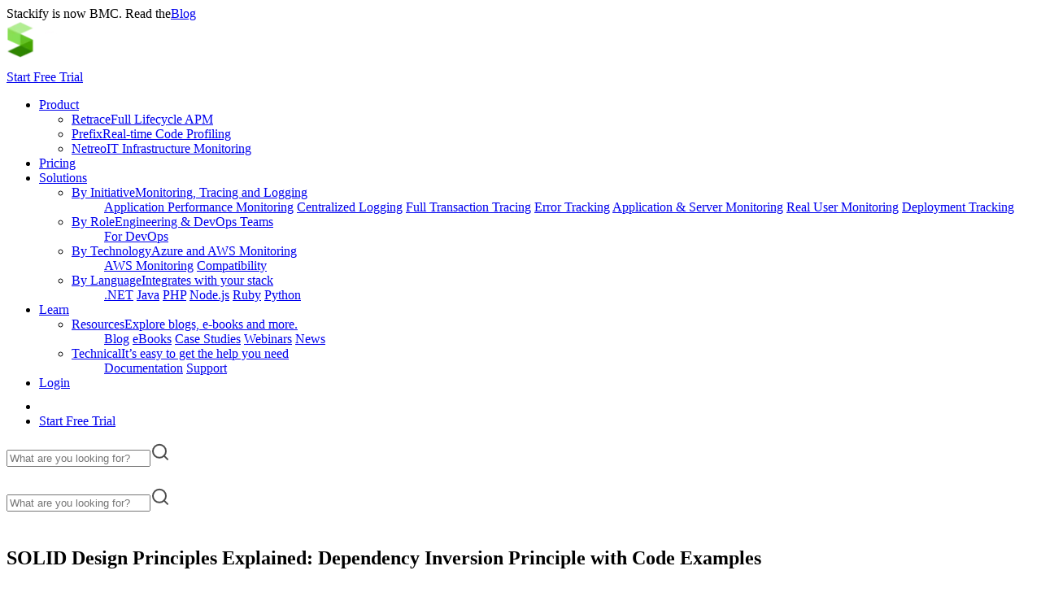

--- FILE ---
content_type: text/html; charset=UTF-8
request_url: https://stackify.com/dependency-inversion-principle/
body_size: 25908
content:
<!DOCTYPE html>
<html lang="en-US">

<head><script data-pagespeed-no-defer data-two-no-delay type="text/javascript" >var two_worker_data_critical_data = {"critical_data":{"critical_css":false,"critical_fonts":false}}</script><script data-pagespeed-no-defer data-two-no-delay type="text/javascript" >var two_worker_data_font = {"font":[]}</script><script data-pagespeed-no-defer data-two-no-delay type="text/javascript" >var two_worker_data_excluded_js = {"js":[]}</script><script data-pagespeed-no-defer data-two-no-delay type="text/javascript" >var two_worker_data_js = {"js":[{"inline":true,"code":"[base64]","id":"","uid":"two_696dbaffdfea7","exclude_blob":false,"excluded_from_delay":false},{"inline":true,"code":"[base64]","id":"","uid":"two_696dbaffdfed0","exclude_blob":false,"excluded_from_delay":false},{"inline":false,"url":"https:\/\/www.googletagmanager.com\/gtag\/js?id=AW-969427171","id":"","uid":"two_696dbaffdfeef","exclude_blob":false,"excluded_from_delay":false},{"inline":true,"code":"[base64]","id":"","uid":"two_696dbaffdfefe","exclude_blob":false,"excluded_from_delay":false},{"inline":false,"url":"\/\/js.hsforms.net\/forms\/embed\/v2.js","id":"","uid":"two_696dbaffdff0e","exclude_blob":false,"excluded_from_delay":false},{"inline":true,"code":"[base64]","id":"","uid":"two_696dbaffdff1f","exclude_blob":false,"excluded_from_delay":false},{"inline":false,"url":"https:\/\/stackify.com\/wp-content\/themes\/stackify\/assets\/js\/jquery.min.js?ver=6.6.4","id":"jquery-js","uid":"two_696dbaffdff2f","exclude_blob":false,"excluded_from_delay":false},{"inline":false,"url":"https:\/\/stackify.com\/wp-content\/themes\/stackify\/assets\/js\/layout.js?ver=6.6.4","id":"layout-js","uid":"two_696dbaffdff41","exclude_blob":false,"excluded_from_delay":false},{"inline":false,"url":"https:\/\/stackify.com\/wp-content\/themes\/stackify\/assets\/js\/frontend.js?ver=6.6.4","id":"frontend-js","uid":"two_696dbaffdff50","exclude_blob":false,"excluded_from_delay":false},{"inline":true,"code":"JTBBJTIwJTIwd2luZG93LmludGVyY29tU2V0dGluZ3MlMjAlM0QlMjAlN0IlMEElMjAlMjAlMjAlMjBhcHBfaWQlM0ElMjAlMjJ5ZGtzbTlqMSUyMiUwQSUyMCUyMCU3RCUzQiUwQQ==","id":"","uid":"two_696dbaffdff5f","exclude_blob":false,"excluded_from_delay":false},{"inline":true,"code":"[base64]","id":"","uid":"two_696dbaffdff70","exclude_blob":false,"excluded_from_delay":false},{"inline":false,"url":"https:\/\/consent.cookiebot.com\/uc.js?cbid=c625a772-1221-4c57-ada9-18d438dc853f","id":"Cookiebot","uid":"two_696dbaffdff82","exclude_blob":false,"excluded_from_delay":false},{"inline":true,"code":"[base64]","id":"","uid":"two_696dbaffdff8f","exclude_blob":false,"excluded_from_delay":false},{"code":"[base64]","inline":true,"uid":"two_dispatchEvent_script"}]}</script><script data-pagespeed-no-defer data-two-no-delay type="text/javascript" >var two_worker_data_css = {"css":[{"url":"https:\/\/stackify.com\/wp-content\/cache\/tw_optimize\/css\/two_18184_aggregated_5031697833a1b266bf9fe4d7a52cf38e_delay.min.css?date=1768798975","media":"all","uid":""}]}</script><noscript><link rel="stylesheet" crossorigin="anonymous" class="two_uncritical_css_noscript" media="all" href="https://stackify.com/wp-content/cache/tw_optimize/css/two_18184_aggregated_5031697833a1b266bf9fe4d7a52cf38e_delay.min.css?date=1768798975"></noscript><link type="text/css" media="all" href="https://stackify.com/wp-content/cache/tw_optimize/css/two_18184_aggregated.min.css?date=1768798975" rel="stylesheet"  />
    <!-- fonts css -->
    <link rel="preconnect" href="https://fonts.googleapis.com">
    <link rel="preconnect" href="https://fonts.gstatic.com" crossorigin>
    <script data-pagespeed-no-defer data-two-no-delay type="text/javascript">window.addEventListener("load",function(){window.two_page_loaded=true;});function logLoaded(){console.log("window is loaded");}
(function listen(){if(window.two_page_loaded){logLoaded();}else{console.log("window is notLoaded");window.setTimeout(listen,50);}})();function applyElementorControllers(){if(!window.elementorFrontend)return;window.elementorFrontend.init()}
function applyViewCss(cssUrl){if(!cssUrl)return;const cssNode=document.createElement('link');cssNode.setAttribute("href",cssUrl);cssNode.setAttribute("rel","stylesheet");cssNode.setAttribute("type","text/css");document.head.appendChild(cssNode);}
var two_scripts_load=true;var two_load_delayed_javascript=function(event){if(two_scripts_load){two_scripts_load=false;two_connect_script(0);if(typeof two_delay_custom_js_new=="object"){document.dispatchEvent(two_delay_custom_js_new)}
window.two_delayed_loading_events.forEach(function(event){console.log("removed event listener");document.removeEventListener(event,two_load_delayed_javascript,false)});}};function two_loading_events(event){setTimeout(function(event){return function(){var t=function(eventType,elementClientX,elementClientY){var _event=new Event(eventType,{bubbles:true,cancelable:true});if(eventType==="click"){_event.clientX=elementClientX;_event.clientY=elementClientY}else{_event.touches=[{clientX:elementClientX,clientY:elementClientY}]}
return _event};var element;if(event&&event.type==="touchend"){var touch=event.changedTouches[0];element=document.elementFromPoint(touch.clientX,touch.clientY);element.dispatchEvent(t('touchstart',touch.clientX,touch.clientY));element.dispatchEvent(t('touchend',touch.clientX,touch.clientY));element.dispatchEvent(t('click',touch.clientX,touch.clientY));}else if(event&&event.type==="click"){element=document.elementFromPoint(event.clientX,event.clientY);element.dispatchEvent(t(event.type,event.clientX,event.clientY));}}}(event),150);}</script><script data-pagespeed-no-defer data-two-no-delay type="text/javascript">window.two_delayed_loading_attribute="data-twodelayedjs";window.two_delayed_js_load_libs_first="";window.two_delayed_loading_events=["mousemove","click","keydown","wheel","touchmove","touchend"];window.two_event_listeners=[];</script><script data-pagespeed-no-defer data-two-no-delay type="text/javascript">document.onreadystatechange=function(){if(document.readyState==="interactive"){if(window.two_delayed_loading_attribute!==undefined){window.two_delayed_loading_events.forEach(function(ev){window.two_event_listeners[ev]=document.addEventListener(ev,two_load_delayed_javascript,{passive:false})});}
if(window.two_delayed_loading_attribute_css!==undefined){window.two_delayed_loading_events_css.forEach(function(ev){window.two_event_listeners_css[ev]=document.addEventListener(ev,two_load_delayed_css,{passive:false})});}
if(window.two_load_delayed_iframe!==undefined){window.two_delayed_loading_iframe_events.forEach(function(ev){window.two_iframe_event_listeners[ev]=document.addEventListener(ev,two_load_delayed_iframe,{passive:false})});}}}</script><meta name='robots' content='index, follow, max-image-preview:large, max-snippet:-1, max-video-preview:-1' />

	<!-- This site is optimized with the Yoast SEO Premium plugin v25.6 (Yoast SEO v25.6) - https://yoast.com/wordpress/plugins/seo/ -->
	<title>SOLID Design Principles Explained: Dependency Inversion- Stackify</title>
	<meta name="description" content="The idea of the Dependency Inversion Principle is: High-level modules, which provide complex logic, should be easily reusable." />
	<link rel="canonical" href="https://stackify.com/dependency-inversion-principle/" />
	<meta property="og:locale" content="en_US" />
	<meta property="og:type" content="article" />
	<meta property="og:title" content="SOLID Design Principles Explained: Dependency Inversion- Stackify" />
	<meta property="og:description" content="The idea of the Dependency Inversion Principle is: High-level modules, which provide complex logic, should be easily reusable." />
	<meta property="og:url" content="https://stackify.com/dependency-inversion-principle/" />
	<meta property="og:site_name" content="Stackify" />
	<meta property="article:publisher" content="https://www.facebook.com/Stackify/" />
	<meta property="article:published_time" content="2023-07-31T18:03:19+00:00" />
	<meta property="article:modified_time" content="2024-03-15T12:28:40+00:00" />
	<meta property="og:image" content="https://stackify.com/wp-content/uploads/2023/07/SOLID-Design-Principles-Explained-The-Single-Responsibility-Principle-1.png" />
	<meta property="og:image:width" content="640" />
	<meta property="og:image:height" content="360" />
	<meta property="og:image:type" content="image/png" />
	<meta name="author" content="Thorben Janssen" />
	<meta name="twitter:card" content="summary_large_image" />
	<meta name="twitter:creator" content="@stackify" />
	<meta name="twitter:site" content="@stackify" />
	<meta name="twitter:label1" content="Written by" />
	<meta name="twitter:data1" content="Thorben Janssen" />
	<meta name="twitter:label2" content="Est. reading time" />
	<meta name="twitter:data2" content="8 minutes" />
	<script type="application/ld+json" class="yoast-schema-graph">{"@context":"https://schema.org","@graph":[{"@type":"Article","@id":"https://stackify.com/dependency-inversion-principle/#article","isPartOf":{"@id":"https://stackify.com/dependency-inversion-principle/"},"author":{"name":"Thorben Janssen","@id":"https://stackify.com/#/schema/person/6ee3991649f0e3430ec29b20105946ff"},"headline":"SOLID Design Principles Explained: Dependency Inversion Principle with Code Examples","datePublished":"2023-07-31T18:03:19+00:00","dateModified":"2024-03-15T12:28:40+00:00","mainEntityOfPage":{"@id":"https://stackify.com/dependency-inversion-principle/"},"wordCount":1466,"publisher":{"@id":"https://stackify.com/#organization"},"image":{"@id":"https://stackify.com/dependency-inversion-principle/#primaryimage"},"thumbnailUrl":"https://stackify.com/wp-content/uploads/2023/07/SOLID-Design-Principles-Explained-The-Single-Responsibility-Principle-1.png","keywords":["Java"],"articleSection":["Developer Tips, Tricks &amp; Resources"],"inLanguage":"en-US"},{"@type":"WebPage","@id":"https://stackify.com/dependency-inversion-principle/","url":"https://stackify.com/dependency-inversion-principle/","name":"SOLID Design Principles Explained: Dependency Inversion- Stackify","isPartOf":{"@id":"https://stackify.com/#website"},"primaryImageOfPage":{"@id":"https://stackify.com/dependency-inversion-principle/#primaryimage"},"image":{"@id":"https://stackify.com/dependency-inversion-principle/#primaryimage"},"thumbnailUrl":"https://stackify.com/wp-content/uploads/2023/07/SOLID-Design-Principles-Explained-The-Single-Responsibility-Principle-1.png","datePublished":"2023-07-31T18:03:19+00:00","dateModified":"2024-03-15T12:28:40+00:00","description":"The idea of the Dependency Inversion Principle is: High-level modules, which provide complex logic, should be easily reusable.","inLanguage":"en-US","potentialAction":[{"@type":"ReadAction","target":["https://stackify.com/dependency-inversion-principle/"]}]},{"@type":"ImageObject","inLanguage":"en-US","@id":"https://stackify.com/dependency-inversion-principle/#primaryimage","url":"https://stackify.com/wp-content/uploads/2023/07/SOLID-Design-Principles-Explained-The-Single-Responsibility-Principle-1.png","contentUrl":"https://stackify.com/wp-content/uploads/2023/07/SOLID-Design-Principles-Explained-The-Single-Responsibility-Principle-1.png","width":640,"height":360,"caption":"SOLID Design Principles Explained: Dependency Inversion Principle with Code Examples"},{"@type":"WebSite","@id":"https://stackify.com/#website","url":"https://stackify.com/","name":"Stackify","description":"","publisher":{"@id":"https://stackify.com/#organization"},"potentialAction":[{"@type":"SearchAction","target":{"@type":"EntryPoint","urlTemplate":"https://stackify.com/?s={search_term_string}"},"query-input":{"@type":"PropertyValueSpecification","valueRequired":true,"valueName":"search_term_string"}}],"inLanguage":"en-US"},{"@type":"Organization","@id":"https://stackify.com/#organization","name":"Stackify","url":"https://stackify.com/","logo":{"@type":"ImageObject","inLanguage":"en-US","@id":"https://stackify.com/#/schema/logo/image/","url":"https://stackify.com/wp-content/uploads/2024/05/logo-1.png","contentUrl":"https://stackify.com/wp-content/uploads/2024/05/logo-1.png","width":1377,"height":430,"caption":"Stackify"},"image":{"@id":"https://stackify.com/#/schema/logo/image/"},"sameAs":["https://www.facebook.com/Stackify/","https://x.com/stackify","https://www.instagram.com/stackify/","https://www.linkedin.com/company/2596184","https://www.youtube.com/stackify"]},{"@type":"Person","@id":"https://stackify.com/#/schema/person/6ee3991649f0e3430ec29b20105946ff","name":"Thorben Janssen","image":{"@type":"ImageObject","inLanguage":"en-US","@id":"https://stackify.com/#/schema/person/image/","url":"https://secure.gravatar.com/avatar/00ede092b3c1e3959f249e4b4319c35a?s=96&d=mm&r=g","contentUrl":"https://secure.gravatar.com/avatar/00ede092b3c1e3959f249e4b4319c35a?s=96&d=mm&r=g","caption":"Thorben Janssen"}}]}</script>
	<!-- / Yoast SEO Premium plugin. -->


<link rel='dns-prefetch' href='//fonts.googleapis.com' />





<link rel='stylesheet' id='google-fonts-css' href='https://fonts.googleapis.com/css2?family=Rubik%3Awght%40300%3B400%3B500%3B600%3B700&display=swap#038;display=swap&#038;ver=6.6.4' type='text/css' media='all' />

<link rel="https://api.w.org/" href="https://stackify.com/wp-json/" /><link rel="alternate" title="JSON" type="application/json" href="https://stackify.com/wp-json/wp/v2/posts/18184" /><link rel="EditURI" type="application/rsd+xml" title="RSD" href="https://stackify.com/xmlrpc.php?rsd" />
<link rel='shortlink' href='https://stackify.com/?p=18184' />
<link rel="alternate" title="oEmbed (JSON)" type="application/json+oembed" href="https://stackify.com/wp-json/oembed/1.0/embed?url=https%3A%2F%2Fstackify.com%2Fdependency-inversion-principle%2F" />
<link rel="alternate" title="oEmbed (XML)" type="text/xml+oembed" href="https://stackify.com/wp-json/oembed/1.0/embed?url=https%3A%2F%2Fstackify.com%2Fdependency-inversion-principle%2F&#038;format=xml" />
<link rel="icon" href="https://stackify.com/wp-content/uploads/2023/02/favicon.png" sizes="32x32" />
<link rel="icon" href="https://stackify.com/wp-content/uploads/2023/02/favicon.png" sizes="192x192" />
<link rel="apple-touch-icon" href="https://stackify.com/wp-content/uploads/2023/02/favicon.png" />
<meta name="msapplication-TileImage" content="https://stackify.com/wp-content/uploads/2023/02/favicon.png" />
    <meta charset="UTF-8">
    <meta http-equiv="X-UA-Compatible" content="IE=edge">
    <meta name="viewport" content="width=device-width, initial-scale=1.0">
    <!-- Google Tag Manager -->
    <script data-two_delay_src='inline' data-two_delay_id="two_696dbaffdfea7"></script>
    <!-- End Google Tag Manager -->

    <script type="application/ld+json">
        {
          "@context": "https://schema.org/",
          "@type": "WebSite",
          "name": "Stackify",
          "url": "https://stackify.com/",
          "potentialAction": {
            "@type": "SearchAction",
            "target": "https://stackify.com/?s={search_term_string}",
            "query-input": "required name=search_term_string"
        }
}
</script>

<script data-two_delay_src='inline' data-two_delay_id="two_696dbaffdfed0"></script>
   <!-- Google tag (gtag.js) -->
<script data-two_delay_id="two_696dbaffdfeef" async data-two_delay_src="https://www.googletagmanager.com/gtag/js?id=AW-969427171"></script>
<script data-two_delay_src='inline' data-two_delay_id="two_696dbaffdfefe"></script>
</head>

<body  class="post-template-default single single-post postid-18184 single-format-standard wp-custom-logo">
        <script data-pagespeed-no-defer data-two-no-delay type="text/javascript">

        </script>
         <script data-pagespeed-no-defer data-two-no-delay id="two_worker" type="javascript/worker">
                let two_font_actions = "not_load";
            let two_css_length=0;let two_connected_css_length=0;let two_uncritical_fonts=null;let two_uncritical_fonts_status=false;if(two_font_actions=="not_load"||two_font_actions=="exclude_uncritical_fonts"){two_uncritical_fonts_status=true;}
self.addEventListener("message",function(e){two_css_length=e.data.css.length;if(!e.data.critical_data.critical_css||!e.data.critical_data.critical_fonts){two_uncritical_fonts_status=false;}
if(e.data.font.length>0){two_fetch_inbg(e.data.font,"font");}
if(e.data.js.length>0){two_fetch_inbg(e.data.js,"js");}
if(e.data.excluded_js.length>0){two_fetch_inbg(e.data.excluded_js,"js",true);}
if(e.data.css.length>0){two_fetch_inbg(e.data.css,"css");}},false);function two_fetch_inbg(data,type,excluded_js=false){for(let i in data){if(typeof data[i].url!="undefined"){var modifiedScript=null;if(type==="js"&&typeof data[i].exclude_blob!="undefined"&&data[i].exclude_blob){modifiedScript={id:i,status:'ok',type:type,url:data[i].url,uid:data[i].uid};two_send_worker_data(modifiedScript);continue;}
fetch(data[i].url,{mode:'no-cors',redirect:'follow'}).then((r)=>{if(!r.ok||r.status!==200){throw Error(r.statusText);}
if(two_uncritical_fonts_status&&type=="css"){return(r.text());}else{return(r.blob());}}).then((content_)=>{let sheetURL="";if(two_uncritical_fonts_status&&type=="css"){sheetURL=two_create_blob(content_);}else{sheetURL=URL.createObjectURL(content_);}
modifiedScript=null;if(type=="css"){modifiedScript={id:i,type:type,status:'ok',media:data[i].media,url:sheetURL,uid:data[i].uid,original_url:data[i].url,two_uncritical_fonts:two_uncritical_fonts,};}else if(type=="js"){modifiedScript={id:i,status:'ok',type:type,url:sheetURL,uid:data[i].uid};}else if(type=="font"){modifiedScript={status:'ok',type:type,main_url:data[i].url,url:sheetURL,font_face:data[i].font_face};}
if(excluded_js){modifiedScript.excluded_from_delay=true;}
two_send_worker_data(modifiedScript);}).catch(function(error){console.log("error in fetching: "+error.toString()+", bypassing "+data[i].url);fetch(data[i].url,{redirect:'follow'}).then((r)=>{if(!r.ok||r.status!==200){throw Error(r.statusText);}
if(two_uncritical_fonts_status&&type=="css"){return(r.text());}else{return(r.blob());}}).then((content_)=>{let sheetURL="";if(two_uncritical_fonts_status&&type=="css"){sheetURL=two_create_blob(content_);}else{sheetURL=URL.createObjectURL(content_);}
var modifiedScript=null;if(type=="css"){modifiedScript={id:i,type:type,status:'ok',media:data[i].media,url:sheetURL,uid:data[i].uid,original_url:data[i].url,two_uncritical_fonts:two_uncritical_fonts,};}else if(type=="js"){modifiedScript={id:i,status:'ok',type:type,url:sheetURL,uid:data[i].uid};}else if(type=="font"){modifiedScript={status:'ok',type:type,main_url:data[i].url,url:sheetURL,font_face:data[i].font_face};}
if(excluded_js){modifiedScript.excluded_from_delay=true;}
two_send_worker_data(modifiedScript);}).catch(function(error){console.log("error in fetching no-cors: "+error.toString()+", bypassing "+data[i].url);try{console.log("error in fetching: "+error.toString()+", sending XMLHttpRequest"+data[i].url);let r=new XMLHttpRequest;if(two_uncritical_fonts_status&&type=="css"){r.responseType="text";}else{r.responseType="blob";}
r.onload=function(content_){let sheetURL="";if(two_uncritical_fonts_status&&type=="css"){sheetURL=two_create_blob(content_.target.response);}else{sheetURL=URL.createObjectURL(content_.target.response);}
if(r.status!==200){two_XMLHttpRequest_error(excluded_js,data[i],type,i);return;}
console.log("error in fetching: "+error.toString()+", XMLHttpRequest success "+data[i].url);let modifiedScript=null;if(type=="css"){modifiedScript={id:i,type:type,status:'ok',media:data[i].media,url:sheetURL,uid:data[i].uid,two_uncritical_fonts:two_uncritical_fonts,};}else if(type=="js"){modifiedScript={id:i,type:type,status:'ok',url:sheetURL,uid:data[i].uid};}else if(type=="font"){modifiedScript={type:type,status:'ok',main_url:data[i].url,url:sheetURL,font_face:data[i].font_face};}
if(excluded_js){modifiedScript.excluded_from_delay=true;}
two_send_worker_data(modifiedScript);};r.onerror=function(){two_XMLHttpRequest_error(excluded_js,data[i],type,i)};r.open("GET",data[i].url,true);r.send();}catch(e){console.log("error in fetching: "+e.toString()+", running fallback for "+data[i].url);var modifiedScript=null;if(type=="css"||type=="js"){modifiedScript={id:i,type:type,status:'error',url:data[i].url,uid:data[i].uid};}else if(type=="font"){modifiedScript={type:type,status:'error',url:data[i].url,font_face:data[i].font_face};}
if(excluded_js){modifiedScript.excluded_from_delay=true;}
two_send_worker_data(modifiedScript);}});});}}}
function two_XMLHttpRequest_error(excluded_js,data_i,type,i){console.log("error in fetching: XMLHttpRequest failed "+data_i.url);var modifiedScript=null;if(type=="css"||type=="js"){modifiedScript={id:i,type:type,status:'error',url:data_i.url,uid:data_i.uid};}else if(type=="font"){modifiedScript={type:type,status:'error',url:data_i.url,font_face:data_i.font_face};}
if(excluded_js){modifiedScript.excluded_from_delay=true;}
two_send_worker_data(modifiedScript);}
function two_create_blob(str){two_uncritical_fonts="";const regex=/@font-face\s*\{(?:[^{}])*\}/sig;str=str.replace(regex,function(e){if(e.includes("data:application")){return e;}
two_uncritical_fonts+=e;return"";});let blob_data=new Blob([str],{type:"text/css"});let sheetURL=URL.createObjectURL(blob_data);return sheetURL;}
function two_send_worker_data(data){if(data.type=="css"){two_connected_css_length++;data.length=two_css_length;data.connected_length=two_connected_css_length;}
self.postMessage(data)}
        </script>
        <script data-pagespeed-no-defer data-two-no-delay type="text/javascript">
                        let two_font_actions = "not_load";
                     two_worker_styles_list=[];two_worker_styles_count=0;var two_script_list=typeof two_worker_data_js==="undefined"?[]:two_worker_data_js.js;var two_excluded_js_list=typeof two_worker_data_excluded_js==="undefined"?[]:two_worker_data_excluded_js.js;var excluded_count=two_excluded_js_list.filter((el)=>{return!!el['url']}).length;var two_css_list=typeof two_worker_data_css==="undefined"?[]:two_worker_data_css.css;var two_fonts_list=typeof two_worker_data_font==="undefined"?[]:two_worker_data_font.font;var two_critical_data=typeof two_worker_data_critical_data==="undefined"?[]:two_worker_data_critical_data.critical_data;var wcode=new Blob([document.querySelector("#two_worker").textContent],{type:"text/javascript"});var two_worker=new Worker(window.URL.createObjectURL(wcode));var two_worker_data={"js":two_script_list,"excluded_js":two_excluded_js_list,"css":two_css_list,"font":two_fonts_list,critical_data:two_critical_data}
two_worker.postMessage(two_worker_data);two_worker.addEventListener("message",function(e){var data=e.data;if(data.type==="css"&&data.status==="ok"){if(data.two_uncritical_fonts&&two_font_actions=="exclude_uncritical_fonts"){let two_uncritical_fonts=data.two_uncritical_fonts;const two_font_tag=document.createElement("style");two_font_tag.innerHTML=two_uncritical_fonts;two_font_tag.className="two_uncritical_fonts";document.body.appendChild(two_font_tag);}
if(window.two_page_loaded){two_connect_style(data);}else{two_worker_styles_list.push(data);}}else if(data.type==="js"){if(data.status==="ok"){if(data.excluded_from_delay){two_excluded_js_list[data.id].old_url=two_excluded_js_list[data.id].url;two_excluded_js_list[data.id].url=data.url;two_excluded_js_list[data.id].success=true;excluded_count--;if(excluded_count===0){two_connect_script(0,two_excluded_js_list)}}else{two_script_list[data.id].old_url=two_script_list[data.id].url;two_script_list[data.id].url=data.url;two_script_list[data.id].success=true;}}}else if(data.type==="css"&&data.status==="error"){console.log("error in fetching, connecting style now")
two_connect_failed_style(data);}else if(data.type==="font"){two_connect_font(data);}});function UpdateQueryString(key,value,url){if(!url)url=window.location.href;var re=new RegExp("([?&])"+key+"=.*?(&|#|$)(.*)","gi"),hash;if(re.test(url)){if(typeof value!=="undefined"&&value!==null){return url.replace(re,"$1"+key+"="+value+"$2$3");}
else{hash=url.split("#");url=hash[0].replace(re,"$1$3").replace(/(&|\?)$/,"");if(typeof hash[1]!=="undefined"&&hash[1]!==null){url+="#"+hash[1];}
return url;}}
else{if(typeof value!=="undefined"&&value!==null){var separator=url.indexOf("?")!==-1?"&":"?";hash=url.split("#");url=hash[0]+separator+key+"="+value;if(typeof hash[1]!=="undefined"&&hash[1]!==null){url+="#"+hash[1];}
return url;}
else{return url;}}}
function two_connect_failed_style(data){var link=document.createElement("link");link.className="fallback_two_worker";link.rel="stylesheet";link.type="text/css";link.href=data.url;link.media="none";link.onload=function(){if(this.media==="none"){if(data.media){this.media=data.media;}else{this.media="all";}console.log(data.media);}if(data.connected_length==data.length&&typeof two_replace_backgrounds!="undefined"){two_replace_backgrounds();};two_styles_loaded()};document.getElementsByTagName("head")[0].appendChild(link);if(data.connected_length==data.length&&typeof two_replace_backgrounds!="undefined"){two_replace_backgrounds();}}
function two_connect_style(data,fixed_google_font=false){if(fixed_google_font===false&&typeof two_merge_google_fonts!=="undefined"&&data['original_url']&&data['original_url'].startsWith('https://fonts.googleapis.com/css')&&data['response']){data['response'].text().then(function(content){content=two_merge_google_fonts(content)
let blob=new Blob([content],{type:data['response'].type});data['url']=URL.createObjectURL(blob);two_connect_style(data,true);});return;}
var link=document.createElement("link");link.className="loaded_two_worker";link.rel="stylesheet";link.type="text/css";link.href=data.url;link.media=data.media;link.onload=function(){if(data.connected_length==data.length&&typeof two_replace_backgrounds!="undefined"){two_replace_backgrounds();};two_styles_loaded()};link.onerror=function(){two_styles_loaded()};document.getElementsByTagName("head")[0].appendChild(link);}
var two_event;function two_connect_script(i,scripts_list=null){if(i===0&&event){two_event=event;event.preventDefault();}
if(scripts_list===null){scripts_list=two_script_list;}
if(typeof scripts_list[i]!=="undefined"){let data_uid="[data-two_delay_id=\""+scripts_list[i].uid+"\"]";let current_script=document.querySelector(data_uid);let script=document.createElement("script");script.type="text/javascript";script.async=false;if(scripts_list[i].inline){var js_code=decodeURIComponent(atob(scripts_list[i].code));var blob=new Blob([js_code],{type:"text/javascript"});scripts_list[i].url=URL.createObjectURL(blob);}
if(current_script!=null&&typeof scripts_list[i].url!="undefined"){script.dataset.src=scripts_list[i].url;current_script.parentNode.insertBefore(script,current_script);current_script.getAttributeNames().map(function(name){let value=current_script.getAttribute(name);try{script.setAttribute(name,value);}catch(error){console.log(error);}});current_script.remove();script.classList.add("loaded_two_worker_js");if(typeof scripts_list[i].exclude_blob!="undefined"&&scripts_list[i].exclude_blob){script.dataset.blob_exclude="1";}}
i++;two_connect_script(i,scripts_list);}else{let elementor_frontend_js=null;document.querySelectorAll(".loaded_two_worker_js").forEach((elem)=>{let id=elem.getAttribute("id");if(id!='elementor-frontend-js'){two_load_delayed_js(elem);}else{elementor_frontend_js=elem;}});if(elementor_frontend_js!==null){two_load_delayed_js(elementor_frontend_js);}}}
function two_load_delayed_js(elem){let data_src=elem.dataset.src;if(elem.dataset.blob_exclude==="1"){delete elem.dataset.blob_exclude;delete elem.dataset.src;delete elem.dataset.two_delay_id;delete elem.dataset.two_delay_src;}
if(data_src){elem.setAttribute("src",data_src);}}
function two_connect_font(data){let font_face=data.font_face;if(font_face.indexOf("font-display")>=0){const regex=/font-display:[ ]*[a-z]*[A-Z]*;/g;while((m=regex.exec(font_face))!==null){if(m.index===regex.lastIndex){regex.lastIndex++;}
m.forEach((match,groupIndex)=>{console.log(match);font_face.replace(match,"font-display: swap;");});}}else{font_face=font_face.replace("}",";font-display: swap;}");}
if(typeof data.main_url!="undefined"){font_face=font_face.replace(data.main_url,data.url);}
var newStyle=document.createElement("style");newStyle.className="two_critical_font";newStyle.appendChild(document.createTextNode(font_face));document.head.appendChild(newStyle);}
let connect_stile_timeout=setInterval(function(){console.log(window.two_page_loaded);if(window.two_page_loaded){clearInterval(connect_stile_timeout);two_worker_styles_list.forEach(function(item,index){two_connect_style(item);});two_worker_styles_list=[];}},500);function two_styles_loaded(){if(two_css_list.length-++two_worker_styles_count==0){var critical_css=document.getElementById("two_critical_css");if(critical_css){critical_css.remove();}
onStylesLoadEvent=new Event("two_css_loaded");window.dispatchEvent(onStylesLoadEvent);}}
        </script>
    <!-- Google Tag Manager (noscript) -->
<noscript><iframe src="https://www.googletagmanager.com/ns.html?id=GTM-PDSRGWC"
height="0" width="0" style="display:none;visibility:hidden"></iframe></noscript>
<!-- End Google Tag Manager (noscript) -->
    <!-- header start -->
    <!-- <div class="alert-top">
        <div class="container">
        <div class="col-md-12 text-center">
  APM for All! NEW Retrace consumption pricing starts at $9.99 per month! <a href="/pricing/" class="alert-link">Learn more </a>
  </div>
  </div>
</div> --><div class="alert-top bg-dark">
        <div class="container">
        <div class="col-md-12 text-center">
  Stackify is now BMC. Read the<a href="https://www.netreo.com/blog/bmc-to-acquire-netreo/" class="">Blog </a>
  </div>
  </div>
</div>
    <header class="header">
        <div class="header-wrapper fixed-top">
            <div class="header-menu navbar" id="header-menu">
                <div class="container">
                    <a class="navbar-brand" href="https://stackify.com" aria-label="Home Page">
                    <noscript><img width="139" height="45" src="https://stackify.com/wp-content/uploads/2024/05/logo-1-150x47.webp" class="attachment-139x45 size-139x45" alt="" decoding="async" srcset="https://stackify.com/wp-content/uploads/2024/05/logo-1-150x47.webp 150w, https://stackify.com/wp-content/uploads/2024/05/logo-1-300x94.webp 300w" sizes="(max-width: 139px) 100vw, 139px" /></noscript><img width="139" height="45" src='data:image/svg+xml,%3Csvg%20xmlns=%22http://www.w3.org/2000/svg%22%20viewBox=%220%200%20139%2045%22%3E%3C/svg%3E' data-src="https://stackify.com/wp-content/uploads/2024/05/logo-1-150x47.webp" class=" lazy  attachment-139x45 size-139x45" alt="" decoding="async"  data-srcset="https://stackify.com/wp-content/uploads/2024/05/logo-1-150x47.webp 150w, https://stackify.com/wp-content/uploads/2024/05/logo-1-300x94.webp 300w"  data-sizes="(max-width: 139px) 100vw, 139px" />						<!--<noscript><img decoding="async" src="https://stackify.com/wp-content/uploads/2024/05/logo-1.png" class="img-fluid" alt="" width="139px "></noscript><img decoding="async" src='data:image/svg+xml,%3Csvg%20xmlns=%22http://www.w3.org/2000/svg%22%20viewBox=%220%200%20139%20%22%3E%3C/svg%3E' data-src="https://stackify.com/wp-content/uploads/2024/05/logo-1.png" class=" lazy  img-fluid" alt="" width="139px ">-->
                    	

					</a>

                    <div class="d-flex align-items-center d-lg-none">
                       <a href="https://stackify.com/free-trial/" class="d-md-none btn btn-primary me-2">Start Free Trial</a>
                    <a class="search-mtoggle me-2">
                            <svg width="24" height="25" viewBox="0 0 24 25" fill="none" xmlns="http://www.w3.org/2000/svg">
<g>
<path d="M11 19.7903C15.4183 19.7903 19 16.2086 19 11.7903C19 7.372 15.4183 3.79028 11 3.79028C6.58172 3.79028 3 7.372 3 11.7903C3 16.2086 6.58172 19.7903 11 19.7903Z" stroke="white" stroke-width="2" stroke-linecap="round" stroke-linejoin="round"/>
<path d="M20.9999 21.7902L16.6499 17.4402" stroke="white" stroke-width="2" stroke-linecap="round" stroke-linejoin="round"/>
</g>
</svg>

                    </a>
                        <a id="navtoggle" class="wsanimated-arrow"><span></span></a>
                </div>
                    <div class="navbar-collapse" id="menu">
                    <ul id="menu-mega-menu" class="navbar-nav"><li class=' menu-item menu-item-type-custom menu-item-object-custom menu-item-has-children'><a href="#">Product
<ul class="wsmegamenu mega-menu sb-mega-menu mega-menu--right">
<li class='mega-menu__category-item  menu-item menu-item-type-post_type menu-item-object-page'><a href="https://stackify.com/retrace/"><div class="mega-menu__category"><div class="mega-menu__category-content"><span class="mega-menu__category-text">Retrace</span><span class="mega-menu__category-subtext">Full Lifecycle APM</span></div></div></a></li>
<li class='mega-menu__category-item  menu-item menu-item-type-post_type menu-item-object-page'><a href="https://stackify.com/prefix/"><div class="mega-menu__category"><div class="mega-menu__category-content"><span class="mega-menu__category-text">Prefix</span><span class="mega-menu__category-subtext">Real-time Code Profiling</span></div></div></a></li>
<li class='mega-menu__category-item  menu-item menu-item-type-custom menu-item-object-custom'><a href="https://netreo.com/" target="_blank"><div class="mega-menu__category"><div class="mega-menu__category-content"><span class="mega-menu__category-text">Netreo</span><span class="mega-menu__category-subtext">IT Infrastructure Monitoring</span></div></div></a></li>
</ul>
</li>
<li class=' menu-item menu-item-type-post_type menu-item-object-page'><a href="https://stackify.com/pricing/">Pricing</a></li>
<li class='sub-mega-menusol menu-item menu-item-type-custom menu-item-object-custom menu-item-has-children'><a href="#">Solutions
<ul class="wsmegamenu mega-menu sb-mega-menu mega-menu--right">
<li class='mega-menu__category-item  menu-item menu-item-type-custom menu-item-object-custom menu-item-has-children'><a href="#"><div class="mega-menu__category"><div class="mega-menu__category-content"><span class="mega-menu__category-text">By Initiative</span><span class="mega-menu__category-subtext">Monitoring, Tracing and Logging</span></div></div>
	<ul class="wsmegamenu mega-menu__category-links">
<a href="https://stackify.com/retrace-application-performance-management/">Application Performance Monitoring</a></li>
<a href="https://stackify.com/retrace-log-management/">Centralized Logging</a></li>
<a href="https://stackify.com/retrace-code-profiling/">Full Transaction Tracing</a></li>
<a href="https://stackify.com/retrace-error-monitoring/">Error Tracking</a></li>
<a href="https://stackify.com/retrace-app-monitoring/">Application &amp; Server Monitoring</a></li>
<a href="https://stackify.com/retrace-real-user-monitoring/">Real User Monitoring</a></li>
<a href="https://stackify.com/retrace-deployment-tracking/">Deployment Tracking</a></li>
	</ul>
</li>
<li class='mega-menu__category-item  menu-item menu-item-type-custom menu-item-object-custom menu-item-has-children'><a href="#"><div class="mega-menu__category"><div class="mega-menu__category-content"><span class="mega-menu__category-text">By Role</span><span class="mega-menu__category-subtext">Engineering &#038; DevOps Teams</span></div></div>
	<ul class="wsmegamenu mega-menu__category-links">
<a href="https://stackify.com/continuous-application-improvement-for-devops/">For DevOps</a></li>
	</ul>
</li>
<li class='mega-menu__category-item  menu-item menu-item-type-custom menu-item-object-custom menu-item-has-children'><a href="#"><div class="mega-menu__category"><div class="mega-menu__category-content"><span class="mega-menu__category-text">By Technology</span><span class="mega-menu__category-subtext">Azure and AWS Monitoring</span></div></div>
	<ul class="wsmegamenu mega-menu__category-links">
<a href="https://stackify.com/retrace-aws-monitoring/">AWS Monitoring</a></li>
<a href="https://stackify.com/technologies/">Compatibility</a></li>
	</ul>
</li>
<li class='mega-menu__category-item  menu-item menu-item-type-custom menu-item-object-custom menu-item-has-children'><a href="#"><div class="mega-menu__category"><div class="mega-menu__category-content"><span class="mega-menu__category-text">By Language</span><span class="mega-menu__category-subtext">Integrates with your stack</span></div></div>
	<ul class="wsmegamenu mega-menu__category-links">
<a href="https://stackify.com/retrace-apm-dotnet/">.NET</a></li>
<a href="https://stackify.com/retrace-apm-java/">Java</a></li>
<a href="https://stackify.com/retrace-apm-php/">PHP</a></li>
<a href="https://stackify.com/retrace-apm-nodejs/">Node.js</a></li>
<a href="https://stackify.com/retrace-apm-ruby/">Ruby</a></li>
<a href="https://stackify.com/retrace-apm-python/">Python</a></li>
	</ul>
</li>
</ul>
</li>
<li class='sub-menu-learn menu-item menu-item-type-custom menu-item-object-custom menu-item-has-children'><a href="#">Learn
<ul class="wsmegamenu mega-menu sb-mega-menu mega-menu--right">
<li class='mega-menu__category-item  menu-item menu-item-type-custom menu-item-object-custom menu-item-has-children'><a href="#"><div class="mega-menu__category"><div class="mega-menu__category-content"><span class="mega-menu__category-text">Resources</span><span class="mega-menu__category-subtext">Explore blogs, e-books and more.</span></div></div>
	<ul class="wsmegamenu mega-menu__category-links">
<a href="https://stackify.com/blog/">Blog</a></li>
<a href="https://stackify.com/stackify-developer-ebooks/">eBooks</a></li>
<a href="https://stackify.com/stackify-case-studies/">Case Studies</a></li>
<a href="https://stackify.com/stackify-webinars/">Webinars</a></li>
<a href="https://stackify.com/news-press/">News</a></li>
	</ul>
</li>
<li class='mega-menu__category-item  menu-item menu-item-type-custom menu-item-object-custom menu-item-has-children'><a href="#"><div class="mega-menu__category"><div class="mega-menu__category-content"><span class="mega-menu__category-text">Technical</span><span class="mega-menu__category-subtext">It’s easy to get the help you need</span></div></div>
	<ul class="wsmegamenu mega-menu__category-links">
<a href="https://docs.stackify.com/v1/docs?_ga=2.47460199.1503138843.1679029594-2108393730.1669719605" target="_blank">Documentation</a></li>
<a href="https://stackify.com/support/">Support</a></li>
	</ul>
</li>
</ul>
</li>
<li class=' menu-item menu-item-type-custom menu-item-object-custom'><a href="https://s1.stackify.com/" target="_blank">Login</a></li>
<li id="search-toggle" class="search-toggle d-none d-lg-flex align-items-center">
                            <svg width="24" height="25" viewBox="0 0 24 25" fill="none" xmlns="http://www.w3.org/2000/svg">
<g>
<path d="M11 19.7903C15.4183 19.7903 19 16.2086 19 11.7903C19 7.372 15.4183 3.79028 11 3.79028C6.58172 3.79028 3 7.372 3 11.7903C3 16.2086 6.58172 19.7903 11 19.7903Z" stroke="white" stroke-width="2" stroke-linecap="round" stroke-linejoin="round"/>
<path d="M20.9999 21.7902L16.6499 17.4402" stroke="white" stroke-width="2" stroke-linecap="round" stroke-linejoin="round"/>
</g>
</svg>

                    </li><li class='sample menu-item menu-item-type-post_type menu-item-object-page'><a href="https://stackify.com/free-trial/" class="btn btn-primary">Start Free Trial</a></li>
</ul>   

                        <div id="searchBar">
                            <form id="wf-form-Searchbar" name="wf-form-Searchbar" method="get" class="search-parent" action="https://stackify.com/" aria-label="Searchbar"><input type="text" class="search-bar-placeholder" maxlength="256" name="s" placeholder="What are you looking for?"><noscript><img decoding="async" src="https://stackify.com/wp-content/themes/stackify/assets/img/search-icon.svg" width="24" height="25" alt="Search Icon"></noscript><img class="lazy"  decoding="async" src='data:image/svg+xml,%3Csvg%20xmlns=%22http://www.w3.org/2000/svg%22%20viewBox=%220%200%2024%2025%22%3E%3C/svg%3E' data-src="https://stackify.com/wp-content/themes/stackify/assets/img/search-icon.svg" width="24" height="25" alt="Search Icon"></form>
    <div class="search-close ms-2" onclick="searchClose(event)">
                    <noscript><img decoding="async" alt="close" height="20" src="https://stackify.com/wp-content/themes/stackify/assets/img/search-closew.svg" width="20"></noscript><img class="lazy"  decoding="async" alt="close" height="20" src='data:image/svg+xml,%3Csvg%20xmlns=%22http://www.w3.org/2000/svg%22%20viewBox=%220%200%2020%2020%22%3E%3C/svg%3E' data-src="https://stackify.com/wp-content/themes/stackify/assets/img/search-closew.svg" width="20">
                </div>

</div>                     
                    </div>

                    <div id="searchMbar">
                            <form id="wf-form-Searchbar" name="wf-form-Searchbar" method="get" class="search-parent" action="https://stackify.com/" aria-label="Searchbar"><input type="text" class="search-bar-placeholder" maxlength="256" name="s" placeholder="What are you looking for?"><noscript><img decoding="async" src="https://stackify.com/wp-content/themes/stackify/assets/img/search-icon.svg" width="24" height="25" alt="Search Icon"></noscript><img class="lazy"  decoding="async" src='data:image/svg+xml,%3Csvg%20xmlns=%22http://www.w3.org/2000/svg%22%20viewBox=%220%200%2024%2025%22%3E%3C/svg%3E' data-src="https://stackify.com/wp-content/themes/stackify/assets/img/search-icon.svg" width="24" height="25" alt="Search Icon"></form>
    <div class="search-close ms-2" onclick="searchClose(event)">
                    <noscript><img decoding="async" alt="close" height="20" src="https://stackify.com/wp-content/themes/stackify/assets/img/search-closew.svg" width="20"></noscript><img class="lazy"  decoding="async" alt="close" height="20" src='data:image/svg+xml,%3Csvg%20xmlns=%22http://www.w3.org/2000/svg%22%20viewBox=%220%200%2020%2020%22%3E%3C/svg%3E' data-src="https://stackify.com/wp-content/themes/stackify/assets/img/search-closew.svg" width="20">
                </div>

</div>
                </div>
            </div>
        </div>
    </header>
    <!-- header end -->

    <section class="section inner-content">
  <div class="header-space"></div>
  <div class="container">
    <div class="row">
      <div class="col-lg-8 pe-md-5  singal-post">
        <h1>SOLID Design Principles Explained: Dependency Inversion Principle with Code Examples</h1>
        <div id="byline-and-published-time" class="mb-4">
          <div class="author-meta d-inline-block">
            By: Thorben</div> &nbsp; |&nbsp; July 31, 2023        </div>
        <noscript><img width="640" height="360" src="https://stackify.com/wp-content/uploads/2023/07/SOLID-Design-Principles-Explained-The-Single-Responsibility-Principle-1.png" class="w-100 img-fluid mb-4" alt="SOLID Design Principles Explained: Dependency Inversion Principle with Code Examples" decoding="async" fetchpriority="high" srcset="https://stackify.com/wp-content/uploads/2023/07/SOLID-Design-Principles-Explained-The-Single-Responsibility-Principle-1.png 640w, https://stackify.com/wp-content/uploads/2023/07/SOLID-Design-Principles-Explained-The-Single-Responsibility-Principle-1-300x169.webp 300w, https://stackify.com/wp-content/uploads/2023/07/SOLID-Design-Principles-Explained-The-Single-Responsibility-Principle-1-150x84.webp 150w" sizes="(max-width: 640px) 100vw, 640px" /></noscript><img width="640" height="360" src='data:image/svg+xml,%3Csvg%20xmlns=%22http://www.w3.org/2000/svg%22%20viewBox=%220%200%20640%20360%22%3E%3C/svg%3E' data-src="https://stackify.com/wp-content/uploads/2023/07/SOLID-Design-Principles-Explained-The-Single-Responsibility-Principle-1.png" class=" lazy  w-100 img-fluid mb-4" alt="SOLID Design Principles Explained: Dependency Inversion Principle with Code Examples" decoding="async" fetchpriority="high"  data-srcset="https://stackify.com/wp-content/uploads/2023/07/SOLID-Design-Principles-Explained-The-Single-Responsibility-Principle-1.png 640w, https://stackify.com/wp-content/uploads/2023/07/SOLID-Design-Principles-Explained-The-Single-Responsibility-Principle-1-300x169.webp 300w, https://stackify.com/wp-content/uploads/2023/07/SOLID-Design-Principles-Explained-The-Single-Responsibility-Principle-1-150x84.webp 150w"  data-sizes="(max-width: 640px) 100vw, 640px" />        
<p>The SOLID design principles were promoted by <a href="http://blog.cleancoder.com/" target="_blank" rel="noopener noreferrer">Robert C. Martin</a> and are some of the best-known design principles in object-oriented software development. SOLID is a mnemonic acronym for the following five principles:</p>



<ul class="wp-block-list">
<li><a href="https://stackify.com/solid-design-principles/" target="_blank" rel="noopener noreferrer"><strong>S</strong></a><a href="https://stackify.com/solid-design-principles/" target="_blank" rel="noopener noreferrer">ingle Responsibility Principle</a></li>



<li><a href="https://stackify.com/solid-design-open-closed-principle/" target="_blank" rel="noopener noreferrer"><strong>O</strong>pen/Closed Principle</a></li>



<li><a href="https://stackify.com/solid-design-liskov-substitution-principle/">Liskov Substitution Principle</a></li>



<li><a href="https://stackify.com/interface-segregation-principle/" target="_blank" rel="noopener noreferrer"><strong>I</strong></a><a href="https://stackify.com/interface-segregation-principle/" target="_blank" rel="noopener noreferrer">nterface Segregation Principle</a></li>



<li><strong>D</strong>ependency Inversion Principle</li>
</ul>



<p>Each of these principles can stand on its own and has the goal to improve the robustness and maintainability of object-oriented applications and software components. But they also add to each other so that applying all of them makes the implementation of each principle easier and more effective.</p>



<p>I explained the first four design principles in previous articles. In this one, I will focus on the Dependency Inversion Principle. It is based on the Open/Closed Principle and the <a href="https://stackify.com/solid-design-liskov-substitution-principle/" target="_blank" rel="noopener noreferrer">Liskov Substitution Principle</a>. You should, therefore, at least be familiar with these two principles, before you read this article.</p>



<figure class="wp-block-image size-full"><noscript><img decoding="async" width="1000" height="200" src="https://stackify.com/wp-content/uploads/2023/07/Stackify-12.png" alt="High-level modules should not depend on low-level modules" class="wp-image-41782" srcset="https://stackify.com/wp-content/uploads/2023/07/Stackify-12.png 1000w, https://stackify.com/wp-content/uploads/2023/07/Stackify-12-300x60.webp 300w, https://stackify.com/wp-content/uploads/2023/07/Stackify-12-150x30.webp 150w, https://stackify.com/wp-content/uploads/2023/07/Stackify-12-768x154.webp 768w" sizes="(max-width: 1000px) 100vw, 1000px" /></noscript><img decoding="async" width="1000" height="200" src='data:image/svg+xml,%3Csvg%20xmlns=%22http://www.w3.org/2000/svg%22%20viewBox=%220%200%201000%20200%22%3E%3C/svg%3E' data-src="https://stackify.com/wp-content/uploads/2023/07/Stackify-12.png" alt="High-level modules should not depend on low-level modules" class=" lazy  wp-image-41782"  data-srcset="https://stackify.com/wp-content/uploads/2023/07/Stackify-12.png 1000w, https://stackify.com/wp-content/uploads/2023/07/Stackify-12-300x60.webp 300w, https://stackify.com/wp-content/uploads/2023/07/Stackify-12-150x30.webp 150w, https://stackify.com/wp-content/uploads/2023/07/Stackify-12-768x154.webp 768w"  data-sizes="(max-width: 1000px) 100vw, 1000px" /></figure>



<h3 class="wp-block-heading"><a id="post-18184-_nuqaxpnmvpn7"></a>Definition of the Dependency Inversion Principle</h3>



<p>The general idea of this principle is as simple as it is important: High-level modules, which provide complex logic, should be easily reusable and unaffected by changes in low-level modules, which provide utility features. To achieve that, you need to introduce an abstraction that decouples the high-level and low-level modules from each other.</p>



<p>Based on this idea, Robert C. Martin&#8217;s definition of the Dependency Inversion Principle consists of two parts:</p>



<ol class="wp-block-list">
<li>High-level modules should not depend on low-level modules. Both should depend on abstractions.</li>



<li>Abstractions should not depend on details. Details should depend on abstractions.</li>
</ol>



<p>An important detail of this definition is, that high-level <strong>and</strong> low-level modules depend on the abstraction. The design principle does not just change the direction of the dependency, as you might have expected when you read its name for the first time. It splits the dependency between the high-level and low-level modules by introducing an abstraction between them. So in the end, you get two dependencies:</p>



<ol class="wp-block-list">
<li>the high-level module depends on the abstraction, and</li>



<li>the low-level depends on the same abstraction.</li>
</ol>



<h4 class="wp-block-heading"><a id="post-18184-_knj9ngu83ofk"></a>Based on other SOLID principles</h4>



<p>This might sound more complex than it often is. If you consequently apply the Open/Closed Principle and the Liskov Substitution Principle to your code, it will also follow the Dependency Inversion Principle.</p>



<p>The Open/Closed Principle required a software component to be open for extension, but closed for modification. You can achieve that by introducing interfaces for which you can provide different implementations. The interface itself is closed for modification, and you can easily extend it by providing a new interface implementation.</p>



<p>Your implementations should follow the Liskov Substitution Principle so that you can replace them with other implementations of the same interface without breaking your application.</p>



<p>Let&#8217;s take a look at the CoffeeMachine project in which I will apply all three of these design principles.</p>



<h3 class="wp-block-heading"><a id="post-18184-_2uta4cijy64s"></a>Brewing coffee with the Dependency Inversion Principle</h3>



<p>You can buy lots of different coffee machines. Rather simple ones that use water and ground coffee to brew filter coffee, and premium ones that include a grinder to freshly grind the required amount of coffee beans and which you can use to brew different kinds of coffee.</p>



<p>If you build a coffee machine application that automatically brews you a fresh cup of coffee in the morning, you can model these machines as a <em>BasicCoffeeMachine</em> and a <em>PremiumCoffeeMachine</em> class.</p>



<figure class="wp-block-image"><noscript><img decoding="async" src="https://stackify.com/wp-content/uploads/2018/04/solid-dependency-inversion-coffee-machine-18.png" alt="Dependency Inversion Principle with Code Examples" class="wp-image-18213"/></noscript><img decoding="async" src='data:image/svg+xml,%3Csvg%20xmlns=%22http://www.w3.org/2000/svg%22%20viewBox=%220%200%20%20%22%3E%3C/svg%3E' data-src="https://stackify.com/wp-content/uploads/2018/04/solid-dependency-inversion-coffee-machine-18.png" alt="Dependency Inversion Principle with Code Examples" class=" lazy  wp-image-18213"/></figure>



<h4 class="wp-block-heading"><a id="post-18184-_yl23tqd4d4dx"></a>Implementing the <em>BasicCoffeeMachine</em></h4>



<p>The implementation of the <em>BasicCoffeeMachine</em> is quite simple. It only implements a constructor and two public methods. You can call the <em>addGroundCoffee</em> method to refill ground coffee, and the <em>brewFilterCoffee</em> method to brew a cup of filter coffee.</p>



<pre class="wp-block-preformatted">import java.util.Map;

public class BasicCoffeeMachine implements CoffeeMachine {

    private Configuration config;
    private Map&lt;CoffeeSelection, GroundCoffee&gt; groundCoffee;
    private BrewingUnit brewingUnit;

    public BasicCoffeeMachine(Map&lt;CoffeeSelection, GroundCoffee&gt; coffee).   
        this.groundCoffee = coffee;
        this.brewingUnit = new BrewingUnit();
        this.config = new Configuration(30, 480);
    }

    @Override
    public Coffee brewFilterCoffee() {
        // get the coffee
        GroundCoffee groundCoffee = this.groundCoffee.get(CoffeeSelection.FILTER_COFFEE);
        // brew a filter coffee  
       return this.brewingUnit.brew(CoffeeSelection.FILTER_COFFEE, groundCoffee, this.config.getQuantityWater());
    }

    public void addGroundCoffee(CoffeeSelection sel, GroundCoffee newCoffee) throws CoffeeException { 
        GroundCoffee existingCoffee = this.groundCoffee.get(sel);
        if (existingCoffee != null) {
            if (existingCoffee.getName().equals(newCoffee.getName())) {
                existingCoffee.setQuantity(existingCoffee.getQuantity() + newCoffee.getQuantity())
            } else {
                throw new CoffeeException("Only one kind of coffee supported for each CoffeeSelection.")
            }
        } else {
            this.groundCoffee.put(sel, newCoffee)
        }
    }  
}
</pre>



<h4 class="wp-block-heading"><a id="post-18184-_sy2ndptw8ttg"></a>Implementing the <em>PremiumCoffeeMachine</em></h4>



<p>The implementation of the <em>PremiumCoffeeMachine</em> class looks very similar. The main differences are:</p>



<ul class="wp-block-list">
<li>It implements the <em>addCoffeeBeans</em> method instead of the <em>addGroundCoffee</em> method.</li>



<li>It implements the additional <em>brewEspresso</em> method.</li>
</ul>



<p>The <em>brewFilterCoffee</em> method is identical to the one provided by the <em>BasicCoffeeMachine</em>.</p>



<pre class="wp-block-preformatted">import java.util.HashMap;
import java.util.Map;

public class PremiumCoffeeMachine {
    private Map&lt;CoffeeSelection, Configuration&gt; configMap;
    private Map&lt;CoffeeSelection, CoffeeBean&gt; beans;
    private Grinder grinder
    private BrewingUnit brewingUnit;

    public PremiumCoffeeMachine(Map&lt;CoffeeSelection, CoffeeBean&gt; beans) {
        this.beans = beans;
        this.grinder = new Grinder();
        this.brewingUnit = new BrewingUnit();
        this.configMap = new HashMap&lt;&gt;();
        this.configMap.put(CoffeeSelection.FILTER_COFFEE, new Configuration(30, 480));
        this.configMap.put(CoffeeSelection.ESPRESSO, new Configuration(8, 28));
    }

    public Coffee brewEspresso() {
        Configuration config = configMap.get(CoffeeSelection.ESPRESSO);
        // grind the coffee beans
        GroundCoffee groundCoffee = this.grinder.grind(
            this.beans.get(CoffeeSelection.ESPRESSO),
            config.getQuantityCoffee())
        // brew an espresso
        return this.brewingUnit.brew(CoffeeSelection.ESPRESSO, groundCoffee,
            config.getQuantityWater());
    }

    public Coffee brewFilterCoffee() {
        Configuration config = configMap.get(CoffeeSelection.FILTER_COFFEE);
        // grind the coffee beans
        GroundCoffee groundCoffee = this.grinder.grind(
            this.beans.get(CoffeeSelection.FILTER_COFFEE),
            config.getQuantityCoffee());
        // brew a filter coffee
        return this.brewingUnit.brew(CoffeeSelection.FILTER_COFFEE, groundCoffee,
            config.getQuantityWater());
    }

    public void addCoffeeBeans(CoffeeSelection sel, CoffeeBean newBeans) throws CoffeeException {
        CoffeeBean existingBeans = this.beans.get(sel);
        if (existingBeans != null) {
            if (existingBeans.getName().equals(newBeans.getName())) {
                existingBeans.setQuantity(existingBeans.getQuantity() + newBeans.getQuantity());
            } else {
                throw new CoffeeException("Only one kind of coffee supported for each CoffeeSelection.");
            }
         } else {
             this.beans.put(sel, newBeans); 
         }
    }
}</pre>



<p>To implement a class that follows the Dependency Inversion Principle and can use the <em>BasicCoffeeMachine</em> or the <em>PremiumCoffeeMachine</em> class to brew a cup of coffee, you need to apply the Open/Closed and the Liskov Substitution Principle. That requires a small refactoring during which you introduce interface abstractions for both classes.</p>



<h4 class="wp-block-heading"><a id="post-18184-_wcdu8nb0q631"></a>Introducing abstractions</h4>



<p>The main task of both coffee machine classes is to brew coffee. But they enable you to brew different kinds of coffee. If you use a <em>BasicCoffeeMachine</em>, you can only brew filter coffee, but with a <em>PremiumCoffeeMachine</em>, you can brew filter coffee or espresso. So, which interface abstraction would be a good fit for both classes?</p>



<p>As all coffee lovers will agree, there are huge differences between filter coffee and espresso. That&#8217;s why we are using different machines to brew them, even so, some machines can do both. I, therefore, suggest to create two independent abstractions:</p>



<ul class="wp-block-list">
<li>The <em>FilterCoffeeMachine</em> interface defines the <em>Coffee brewFilterCoffee()</em> method and gets implemented by all coffee machine classes that can brew a filter coffee.</li>



<li>All classes that you can use to brew an espresso, implement the <em>EspressoMachine</em> interface, which defines the <em>Coffee brewEspresso()</em> method.</li>
</ul>



<p>As you can see in the following code snippets, the definition of both interface is pretty simple.</p>



<pre class="wp-block-preformatted"> 
public interface CoffeeMachine {
    Coffee brewFilterCoffee();
}

public interface EspressoMachine {
    Coffee brewEspresso();
}
</pre>



<p>In the next step, you need to refactor both coffee machine classes so that they implement one or both of these interfaces.</p>



<h4 class="wp-block-heading"><a id="post-18184-_s13nyib1hpgz"></a><strong>Refactoring the <em>BasicCoffeeMachine</em> class</strong></h4>



<p>Let&#8217;s start with the <em>BasicCoffeeMachine</em> class. You can use it to brew a filter coffee, so it should implement the <em>CoffeeMachine</em> interface. The class already implements the <em>brewFilterCoffee()</em> method. You only need to add <em>implements CoffeeMachine</em> to the class definition.</p>



<pre class="wp-block-preformatted">public class BasicCoffeeMachine implements CoffeeMachine {
    private Configuration config;
    private Map&lt;CoffeeSelection, GroundCoffee&gt; groundCoffee;
    private BrewingUnit brewingUnit;

    public BasicCoffeeMachine(Map&lt;CoffeeSelection, GroundCoffee&gt; coffee) {
        this.groundCoffee = coffee;
        this.brewingUnit = new BrewingUnit();
        this.config = new Configuration(30, 480);
    }

    @Override
    public Coffee brewFilterCoffee() {
        // get the coffee
        GroundCoffee groundCoffee = this.groundCoffee.get(CoffeeSelection.FILTER_COFFEE);
        // brew a filter coffee
        return this.brewingUnit.brew(CoffeeSelection.FILTER_COFFEE, groundCoffee, this.config.getQuantityWater());
    }

    public void addGroundCoffee(CoffeeSelection sel, GroundCoffee newCoffee) throws CoffeeException {
        GroundCoffee existingCoffee = this.groundCoffee.get(sel);
        if (existingCoffee != null) {
            if (existingCoffee.getName().equals(newCoffee.getName())) {
                existingCoffee.setQuantity(existingCoffee.getQuantity() + newCoffee.getQuantity());
            } else {
             throw new CoffeeException("Only one kind of coffee supported for each CoffeeSelection.");
           }
        } else {
            this.groundCoffee.put(sel, newCoffee);
        }
    } 
}
</pre>



<h4 class="wp-block-heading"><a id="post-18184-_z027m62poo0z"></a><strong>Refactoring the <em>PremiumCoffeeMachine </em>class</strong></h4>



<p>The refactoring of the <em>PremiumCoffeeMachine</em> also doesn&#8217;t require a lot of work. You can use the coffee machine to brew filter coffee and espresso, so the <em>PremiumCoffeeMachine</em> class should implement the <em>CoffeeMachine</em> and the <em>EspressoMachine</em> interfaces. The class already implements the methods defined by both interfaces. You just need to declare that it implements the interfaces.</p>



<pre class="wp-block-preformatted">import java.util.HashMap;
import java.util.Map;

public class PremiumCoffeeMachine implements CoffeeMachine, EspressoMachine {
    private Map&lt;CoffeeSelection, Configuration&gt; configMap;
    private Map&lt;CoffeeSelection, CoffeeBean&gt; beans;
    private Grinder grinder;
    private BrewingUnit brewingUnit;

    public PremiumCoffeeMachine(Map&lt;CoffeeSelection, CoffeeBean&gt; beans) {
        this.beans = beans;
        this.grinder = new Grinder();
        this.brewingUnit = new BrewingUnit();
        this.configMap = new HashMap&lt;&gt;();
        this.configMap.put(CoffeeSelection.FILTER_COFFEE, new Configuration(30, 480));
        this.configMap.put(CoffeeSelection.ESPRESSO, new Configuration(8, 28)); 
    }

    @Override
    public Coffee brewEspresso() {
        Configuration config = configMap.get(CoffeeSelection.ESPRESSO);
        // grind the coffee beans
        GroundCoffee groundCoffee = this.grinder.grind(
           this.beans.get(CoffeeSelection.ESPRESSO),
           config.getQuantityCoffee());
       // brew an espresso
       return this.brewingUnit.brew(CoffeeSelection.ESPRESSO, groundCoffee,
           config.getQuantityWater());
    }

    @Override
    public Coffee brewFilterCoffee() {
        Configuration config = configMap.get(CoffeeSelection.FILTER_COFFEE);
        // grind the coffee beans
        GroundCoffee groundCoffee = this.grinder.grind(
            this.beans.get(CoffeeSelection.FILTER_COFFEE),
            config.getQuantityCoffee());
        // brew a filter coffee
        return this.brewingUnit.brew(CoffeeSelection.FILTER_COFFEE, 
            groundCoffee,config.getQuantityWater());
    }

    public void addCoffeeBeans(CoffeeSelection sel, CoffeeBean newBeans) throws CoffeeException {
        CoffeeBean existingBeans = this.beans.get(sel);
        if (existingBeans != null) {
            if (existingBeans.getName().equals(newBeans.getName())) {
                existingBeans.setQuantity(existingBeans.getQuantity() + newBeans.getQuantity());
            } else {
                throw new CoffeeException("Only one kind of coffee supported for each CoffeeSelection.");
            }
        } else {
            this.beans.put(sel, newBeans);
        }
    }
}
</pre>



<p>The <em>BasicCoffeeMachine</em> and the <em>PremiumCoffeeMachine</em> classes now follow the Open/Closed and the Liskov Substitution principles. The interfaces enable you to add new functionality without changing any existing code by adding new interface implementations. And by splitting the interfaces into <em>CoffeeMachine</em> and <em>EspressoMachine</em>, you separate the two kinds of coffee machines and ensure that all <em>CoffeeMachine</em> and <em>EspressMachine</em> implementations are interchangeable.</p>



<figure class="wp-block-image"><noscript><img decoding="async" src="https://stackify.com/wp-content/uploads/2018/04/solid-dependency-inversion-coffee-machine-19.png" alt="Dependency Inversion Principle with Code Examples" class="wp-image-18214"/></noscript><img decoding="async" src='data:image/svg+xml,%3Csvg%20xmlns=%22http://www.w3.org/2000/svg%22%20viewBox=%220%200%20%20%22%3E%3C/svg%3E' data-src="https://stackify.com/wp-content/uploads/2018/04/solid-dependency-inversion-coffee-machine-19.png" alt="Dependency Inversion Principle with Code Examples" class=" lazy  wp-image-18214"/></figure>



<h3 class="wp-block-heading"><a id="post-18184-_clml1p06xa3"></a><strong>Implementing the coffee machine application</strong></h3>



<p>You can now create additional, higher-level classes that use one or both of these interfaces to manage coffee machines without directly depending on any specific coffee machine implementation.</p>



<p>As you can see in the following code snippet, due to the abstraction of the <em>CoffeeMachine</em> interface and its provided functionality, the implementation of the <em>CoffeeApp</em> is very simple. It requires a <em>CoffeeMachine</em> object as a constructor parameter and uses it in the <em>prepareCoffee</em> method to brew a cup of filter coffee.</p>



<p>public class CoffeeApp {</p>



<pre class="wp-block-preformatted">public class CoffeeApp {
    private CoffeeMachine coffeeMachine;

    public CoffeeApp(CoffeeMachine coffeeMachine) {
     this.coffeeMachine = coffeeMachine
    }

    public Coffee prepareCoffee() throws CoffeeException {
        Coffee coffee = this.coffeeMachine.brewFilterCoffee();
        System.out.println("Coffee is ready!");
        return coffee;
    }  
}</pre>



<p>The only code that directly depends on one of the implementation classes is the <em>CoffeeAppStarter</em> class, which instantiates a <em>CoffeeApp</em> object and provides an implementation of the <em>CoffeeMachine</em> interface. You could avoid this compile-time dependency entirely by using a dependency injection framework, like <a href="https://spring.io/" target="_blank" rel="noopener noreferrer">Spring</a> or <a href="http://cdi-spec.org/" target="_blank" rel="noopener noreferrer">CDI</a>, to resolve the dependency at runtime.</p>



<pre class="wp-block-preformatted">import java.util.HashMap;
import java.util.Map;

public class CoffeeAppStarter {
    public static void main(String[] args) {
        // create a Map of available coffee beans
        Map&lt;CoffeeSelection, CoffeeBean&gt; beans = new HashMap&lt;CoffeeSelection, CoffeeBean&gt;();
        beans.put(CoffeeSelection.ESPRESSO, new CoffeeBean(
            "My favorite espresso bean", 1000));
        beans.put(CoffeeSelection.FILTER_COFFEE, new CoffeeBean(
             "My favorite filter coffee bean", 1000))
        // get a new CoffeeMachine object
        PremiumCoffeeMachine machine = new PremiumCoffeeMachine(beans);
        // Instantiate CoffeeApp
        CoffeeApp app = new CoffeeApp(machine);
        // brew a fresh coffee
        try {
           app.prepareCoffee();
        } catch (CoffeeException e) {
            e.printStackTrace();
        }
    }
}
</pre>



<h3 class="wp-block-heading">Dependency Inversion vs Dependency Injection</h3>



<p>Throughout this post, we have delved into the concepts of Dependency Inversion and how it comes in handy when tackling tightly coupled software development. <a href="https://stackify.com/dependency-injection/">Dependency Injection</a> also has the same objective. However, they both employ different techniques. The crux of Dependency Inversion lies in reversing dependencies by enabling higher-level modules to establish abstractions and lower-level modules to implement them. Conversely, Dependency Injection entails supplying dependent objects with essential dependencies from an external source, commonly via constructors or setters.</p>



<h3 class="wp-block-heading">Why Should You Go for Dependency Inversion?</h3>



<p>Embracing Dependency Inversion enables the construction of loosely coupled components—leading to simpler testing and replacement of modules without causing disruptions to the entire system. Furthermore, this approach fosters the utilization of SOLID principles, ultimately leading to a more refined and sustainable codebase.<a id="post-18184-_z0u11kg6rf17"></a></p>



<figure class="wp-block-image size-full"><noscript><img decoding="async" width="1000" height="200" src="https://stackify.com/wp-content/uploads/2023/07/Stackify-13.png" alt="The Dependency Inversion Principle is the fifth and final design principle that we discussed in this series" class="wp-image-41783" srcset="https://stackify.com/wp-content/uploads/2023/07/Stackify-13.png 1000w, https://stackify.com/wp-content/uploads/2023/07/Stackify-13-300x60.webp 300w, https://stackify.com/wp-content/uploads/2023/07/Stackify-13-150x30.webp 150w, https://stackify.com/wp-content/uploads/2023/07/Stackify-13-768x154.webp 768w" sizes="(max-width: 1000px) 100vw, 1000px" /></noscript><img decoding="async" width="1000" height="200" src='data:image/svg+xml,%3Csvg%20xmlns=%22http://www.w3.org/2000/svg%22%20viewBox=%220%200%201000%20200%22%3E%3C/svg%3E' data-src="https://stackify.com/wp-content/uploads/2023/07/Stackify-13.png" alt="The Dependency Inversion Principle is the fifth and final design principle that we discussed in this series" class=" lazy  wp-image-41783"  data-srcset="https://stackify.com/wp-content/uploads/2023/07/Stackify-13.png 1000w, https://stackify.com/wp-content/uploads/2023/07/Stackify-13-300x60.webp 300w, https://stackify.com/wp-content/uploads/2023/07/Stackify-13-150x30.webp 150w, https://stackify.com/wp-content/uploads/2023/07/Stackify-13-768x154.webp 768w"  data-sizes="(max-width: 1000px) 100vw, 1000px" /></figure>



<h3 class="wp-block-heading">Summary</h3>



<p>The Dependency Inversion Principle is the fifth and final design principle that we discussed in this series. It introduces an interface abstraction between higher-level and lower-level software components to remove the dependencies between them.</p>



<p>As you have seen in the example project, you only need to consequently apply the Open/Closed and the Liskov Substitution principles to your code base. After you have done that, your classes also comply with the Dependency Inversion Principle. This enables you to change higher-level and lower-level components without affecting any other classes, as long as you don&#8217;t change any interface abstractions.</p>



<p>If you enjoyed this article, you should also read my other articles about the SOLID design principles:</p>



<ul class="wp-block-list">
<li><a href="https://stackify.com/solid-design-principles/"><strong>S</strong></a><a href="https://stackify.com/solid-design-principles/" target="_blank" rel="noopener noreferrer">ingle Responsibility Principle</a></li>



<li><a href="https://stackify.com/solid-design-open-closed-principle/" target="_blank" rel="noopener noreferrer"><strong>O</strong></a><a href="https://stackify.com/solid-design-open-closed-principle/" target="_blank" rel="noopener noreferrer">pen/Closed Principle</a></li>



<li><a href="https://stackify.com/solid-design-liskov-substitution-principle/">Liskov Substitution Principle</a></li>



<li><a href="https://stackify.com/interface-segregation-principle/" target="_blank" rel="noopener noreferrer"><strong>I</strong></a><a href="https://stackify.com/interface-segregation-principle/" target="_blank" rel="noopener noreferrer">nterface Segregation Principle</a></li>



<li><strong>D</strong>ependency Inversion Principle</li>
</ul>



<p>With APM, server health metrics, and error log integration, improve your application performance with Stackify Retrace.&nbsp; <a href="https://s1.stackify.com/account/createclient?_ga=2.57834090.1973545731.1588002198-1971815645.1570122931&amp;_gac=1.238281396.1584390051.EAIaIQobChMIvenD6Oif6AIVnP7jBx3XjACyEAAYBCAAEgJmVPD_BwE">Try your free two week trial today</a></p>
<div class='yarpp yarpp-related yarpp-related-website yarpp-template-list'>
<!-- YARPP List -->
<h3>Related posts:</h3><ul>
<li><a href="https://stackify.com/spring-boot-level-up/" rel="bookmark" title="How Spring Boot Can Level Up your Spring Application">How Spring Boot Can Level Up your Spring Application</a></li>
<li><a href="https://stackify.com/tomcat-vs-jetty-vs-glassfish-vs-wildfly/" rel="bookmark" title="Top Java Application Servers: Tomcat vs. Jetty vs. GlassFish vs. WildFly">Top Java Application Servers: Tomcat vs. Jetty vs. GlassFish vs. WildFly</a></li>
<li><a href="https://stackify.com/java-12-new-features-and-enhancements-developers-should-know/" rel="bookmark" title="Java 12: New Features and Enhancements Developers Should Know">Java 12: New Features and Enhancements Developers Should Know</a></li>
<li><a href="https://stackify.com/jboss-performance-monitoring-the-complete-guide/" rel="bookmark" title="JBoss Performance Monitoring: The Complete Guide">JBoss Performance Monitoring: The Complete Guide</a></li>
<li><a href="https://stackify.com/what-are-java-agents-and-how-to-profile-with-them/" rel="bookmark" title="What Are Java Agents and How to Profile With Them">What Are Java Agents and How to Profile With Them</a></li>
</ul>
</div>
        <!-- stack retrace grid -->
        <section class="wp-caption retrace-sec p-0 mt-4">
          <div class="icon_box_in text-center">
            <h4 class="title">Improve Your Code with Retrace APM</h4>
            <p>Stackify's APM tools are used by thousands of .NET, Java, PHP, Node.js, Python, & Ruby developers all over the world. <br>Explore Retrace's product features to learn more.</p>

            
            <ul class="grid-list">
              <li>
                <a href="https://stackify.com/retrace-application-performance-management/">
                  <noscript><img decoding="async" width="100" height="100" src="https://stackify.com/wp-content/themes/stackify/assets/img/apm-icon-sml.png" class="img-fluid" alt="Application performance monitoring"></noscript><img decoding="async" width="100" height="100" src='data:image/svg+xml,%3Csvg%20xmlns=%22http://www.w3.org/2000/svg%22%20viewBox=%220%200%20100%20100%22%3E%3C/svg%3E' data-src="https://stackify.com/wp-content/themes/stackify/assets/img/apm-icon-sml.png" class=" lazy  img-fluid" alt="Application performance monitoring">
                  <span>App Performance Management</span>
                </a>
              </li>
              <li>
                <a href="https://stackify.com/retrace-code-profiling/">
                  <noscript><img decoding="async" width="100" height="100" src="https://stackify.com/wp-content/themes/stackify/assets/img/profiling-icon-small.png" class="img-fluid" alt="Code Profiling"></noscript><img decoding="async" width="100" height="100" src='data:image/svg+xml,%3Csvg%20xmlns=%22http://www.w3.org/2000/svg%22%20viewBox=%220%200%20100%20100%22%3E%3C/svg%3E' data-src="https://stackify.com/wp-content/themes/stackify/assets/img/profiling-icon-small.png" class=" lazy  img-fluid" alt="Code Profiling">
                  <span>Code Profiling</span>
                </a>
              </li>
              <li>
                <a href="https://stackify.com/retrace-error-monitoring/">
                <noscript><img decoding="async" width="100" height="100" src="https://stackify.com/wp-content/themes/stackify/assets/img/errors-icon-sml.png" class="img-fluid" alt="Error Tracking"></noscript><img decoding="async" width="100" height="100" src='data:image/svg+xml,%3Csvg%20xmlns=%22http://www.w3.org/2000/svg%22%20viewBox=%220%200%20100%20100%22%3E%3C/svg%3E' data-src="https://stackify.com/wp-content/themes/stackify/assets/img/errors-icon-sml.png" class=" lazy  img-fluid" alt="Error Tracking">
                  <span>Error Tracking</span>
                </a>
              </li>
              <li>
                <a href="https://stackify.com/retrace-log-management/">
                <noscript><img decoding="async" width="100" height="100" src="https://stackify.com/wp-content/themes/stackify/assets/img/logs-icon-small.png" class="img-fluid" alt="Centralized Logging"></noscript><img decoding="async" width="100" height="100" src='data:image/svg+xml,%3Csvg%20xmlns=%22http://www.w3.org/2000/svg%22%20viewBox=%220%200%20100%20100%22%3E%3C/svg%3E' data-src="https://stackify.com/wp-content/themes/stackify/assets/img/logs-icon-small.png" class=" lazy  img-fluid" alt="Centralized Logging">
                  <span>Centralized Logging</span>
                </a>
              </li>
              <li>
                <a href="https://stackify.com/retrace-app-monitoring/">
                <noscript><img decoding="async" width="100" height="100" src="https://stackify.com/wp-content/themes/stackify/assets/img/monitor-icon-small.png" class="img-fluid" alt="App & Server Metrics"></noscript><img decoding="async" width="100" height="100" src='data:image/svg+xml,%3Csvg%20xmlns=%22http://www.w3.org/2000/svg%22%20viewBox=%220%200%20100%20100%22%3E%3C/svg%3E' data-src="https://stackify.com/wp-content/themes/stackify/assets/img/monitor-icon-small.png" class=" lazy  img-fluid" alt="App & Server Metrics">
                  <span>App & Server Metrics</span>
                </a>
              </li>
            </ul>

<a href="https://stackify.com/retrace/" class="btn btn-primary">Learn More</a>
            
          </div>
        </section>        <!-- author content start -->
        <section class="author-box">
          <div class="entry-author">
            <noscript><img alt='' src='https://secure.gravatar.com/avatar/00ede092b3c1e3959f249e4b4319c35a?s=100&#038;d=mm&#038;r=g' srcset='https://secure.gravatar.com/avatar/00ede092b3c1e3959f249e4b4319c35a?s=200&#038;d=mm&#038;r=g 2x' class='avatar avatar-100 photo' height='100' width='100' decoding='async'/></noscript><img alt='' src='data:image/svg+xml,%3Csvg%20xmlns=%22http://www.w3.org/2000/svg%22%20viewBox=%220%200%20100%20100%22%3E%3C/svg%3E' data-src='https://secure.gravatar.com/avatar/00ede092b3c1e3959f249e4b4319c35a?s=100&#038;d=mm&#038;r=g'  data-srcset='https://secure.gravatar.com/avatar/00ede092b3c1e3959f249e4b4319c35a?s=200&#038;d=mm&#038;r=g 2x' class=' lazy  avatar avatar-100 photo' height='100' width='100' decoding='async'/>            <div class="author-box-content">
              <p class="entry-meta__label mb-0">Author</p>
              <p class="entry-meta__value"><a href="https://stackify.com/author/thorben/">Thorben</a></p>
              <p> </p><a class="btn  btn-outline-white" href="https://stackify.com/author/thorben/">More articles by Thorben</a>
            </div>
          </div>
        </section>
        <!-- author content end -->
      </div>
<div class="col-md-8 col-lg-4 mx-auto sidebar">
        <form id="wf-form-Searchbar" name="wf-form-Searchbar" method="get" class="search-parent" action="https://stackify.com/" aria-label="Searchbar"><input type="text" class="search-bar-placeholder" maxlength="256" name="s" placeholder="Search by topic"><noscript><img decoding="async" src="https://stackify.com/wp-content/themes/stackify/assets/img/search-icon.svg" loading="lazy" width="24" height="25" alt="Search Icon"></noscript><img class="lazy"  decoding="async" src='data:image/svg+xml,%3Csvg%20xmlns=%22http://www.w3.org/2000/svg%22%20viewBox=%220%200%2024%2025%22%3E%3C/svg%3E' data-src="https://stackify.com/wp-content/themes/stackify/assets/img/search-icon.svg" loading="lazy" width="24" height="25" alt="Search Icon"></form>

<div class="newsletter posts blue-bg mt-4">
                               <div class="heading-title text-white text-lg-start text-center">
                                <h3 class="fw-600 font-roboto">Get the latest news, tips, and guides on software development.</h3>
                                <p class="font-roboto text-opacity mb-3">Join the community of 40,000 developers that subscribe to our newsletter.</p>
                            </div>
    <script data-two_delay_id="two_696dbaffdff0e" charset="utf-8" type="text/javascript" data-two_delay_src="//js.hsforms.net/forms/embed/v2.js"></script>
<script data-two_delay_src='inline' data-two_delay_id="two_696dbaffdff1f"></script>

 <small class="text-white text-opacity mt-3 d-block">By submitting your email address, you agree to be contacted via e-mail about our products and services. You can unsubscribe at any time. </small>
  
</div>






                          <div class="posts mt-4">
            <div class="text-center mb-4">
              <h4 class="mb-0">Popular Posts</h4>
              <svg width="33" height="6" xmlns="http://www.w3.org/2000/svg">
                <defs>
                  <linearGradient id="gradient" x1="0%" y1="0%" x2="100%" y2="0%">
                    <stop offset="0%" stop-color="#6f9fd4"></stop>
                    <stop offset="100%" stop-color="#0069cc"></stop>
                  </linearGradient>
                </defs>
                <path d="M33 1c-3.3 0-3.3 4-6.598 4C23.1 5 23.1 1 19.8 1c-3.3 0-3.3 4-6.599 4-3.3 0-3.3-4-6.6-4S3.303 5 0 5" stroke="url(#gradient)" stroke-width="2" fill="none"></path>
              </svg>
            </div>
                          <div class="media-item">
              
                    <a href="https://stackify.com/ultimate-guide-performance-testing-and-software-testing/"  class="d-flex align-items-center">
                  <div class="flex-shrink-0 media-img">
                    <noscript><img width="90" height="50" src="https://stackify.com/wp-content/uploads/2023/03/The-Ultimate-Guide-to-Performance-Testing-and-Software-Testing-1-150x84.webp" class="img-fluid" alt="" decoding="async" srcset="https://stackify.com/wp-content/uploads/2023/03/The-Ultimate-Guide-to-Performance-Testing-and-Software-Testing-1-150x84.webp 150w, https://stackify.com/wp-content/uploads/2023/03/The-Ultimate-Guide-to-Performance-Testing-and-Software-Testing-1-300x169.webp 300w, https://stackify.com/wp-content/uploads/2023/03/The-Ultimate-Guide-to-Performance-Testing-and-Software-Testing-1.png 640w" sizes="(max-width: 90px) 100vw, 90px" /></noscript><img width="90" height="50" src='data:image/svg+xml,%3Csvg%20xmlns=%22http://www.w3.org/2000/svg%22%20viewBox=%220%200%2090%2050%22%3E%3C/svg%3E' data-src="https://stackify.com/wp-content/uploads/2023/03/The-Ultimate-Guide-to-Performance-Testing-and-Software-Testing-1-150x84.webp" class=" lazy  img-fluid" alt="" decoding="async"  data-srcset="https://stackify.com/wp-content/uploads/2023/03/The-Ultimate-Guide-to-Performance-Testing-and-Software-Testing-1-150x84.webp 150w, https://stackify.com/wp-content/uploads/2023/03/The-Ultimate-Guide-to-Performance-Testing-and-Software-Testing-1-300x169.webp 300w, https://stackify.com/wp-content/uploads/2023/03/The-Ultimate-Guide-to-Performance-Testing-and-Software-Testing-1.png 640w"  data-sizes="(max-width: 90px) 100vw, 90px" />                  </div>
                  <div class="flex-grow-1 ms-3">
                    
                    <h6>
                    
                        Performance Testing Types, Steps, Best Practices, and More                      
                    </h6>
                  </div>
                  </a>
               
              </div>
                          <div class="media-item">
              
                    <a href="https://stackify.com/learn-python-tutorials/"  class="d-flex align-items-center">
                  <div class="flex-shrink-0 media-img">
                    <noscript><img width="90" height="53" src="https://stackify.com/wp-content/uploads/2023/03/Learn-Python-Tutorials-for-Beginners-Intermediate-and-Advanced-Programmers-1-150x89.webp" class="img-fluid" alt="" decoding="async" srcset="https://stackify.com/wp-content/uploads/2023/03/Learn-Python-Tutorials-for-Beginners-Intermediate-and-Advanced-Programmers-1-150x89.webp 150w, https://stackify.com/wp-content/uploads/2023/03/Learn-Python-Tutorials-for-Beginners-Intermediate-and-Advanced-Programmers-1-300x177.webp 300w, https://stackify.com/wp-content/uploads/2023/03/Learn-Python-Tutorials-for-Beginners-Intermediate-and-Advanced-Programmers-1-1024x605.webp 1024w, https://stackify.com/wp-content/uploads/2023/03/Learn-Python-Tutorials-for-Beginners-Intermediate-and-Advanced-Programmers-1-768x454.webp 768w, https://stackify.com/wp-content/uploads/2023/03/Learn-Python-Tutorials-for-Beginners-Intermediate-and-Advanced-Programmers-1.png 1100w" sizes="(max-width: 90px) 100vw, 90px" /></noscript><img width="90" height="53" src='data:image/svg+xml,%3Csvg%20xmlns=%22http://www.w3.org/2000/svg%22%20viewBox=%220%200%2090%2053%22%3E%3C/svg%3E' data-src="https://stackify.com/wp-content/uploads/2023/03/Learn-Python-Tutorials-for-Beginners-Intermediate-and-Advanced-Programmers-1-150x89.webp" class=" lazy  img-fluid" alt="" decoding="async"  data-srcset="https://stackify.com/wp-content/uploads/2023/03/Learn-Python-Tutorials-for-Beginners-Intermediate-and-Advanced-Programmers-1-150x89.webp 150w, https://stackify.com/wp-content/uploads/2023/03/Learn-Python-Tutorials-for-Beginners-Intermediate-and-Advanced-Programmers-1-300x177.webp 300w, https://stackify.com/wp-content/uploads/2023/03/Learn-Python-Tutorials-for-Beginners-Intermediate-and-Advanced-Programmers-1-1024x605.webp 1024w, https://stackify.com/wp-content/uploads/2023/03/Learn-Python-Tutorials-for-Beginners-Intermediate-and-Advanced-Programmers-1-768x454.webp 768w, https://stackify.com/wp-content/uploads/2023/03/Learn-Python-Tutorials-for-Beginners-Intermediate-and-Advanced-Programmers-1.png 1100w"  data-sizes="(max-width: 90px) 100vw, 90px" />                  </div>
                  <div class="flex-grow-1 ms-3">
                    
                    <h6>
                    
                        Learn Python: Tutorials for Beginners, Intermediate, and Advanced Programmers                      
                    </h6>
                  </div>
                  </a>
               
              </div>
                          <div class="media-item">
              
                    <a href="https://stackify.com/java-tutorials/"  class="d-flex align-items-center">
                  <div class="flex-shrink-0 media-img">
                    <noscript><img width="90" height="90" src="https://stackify.com/wp-content/uploads/2024/11/Learn-java-120x120.webp" class="img-fluid" alt="" decoding="async" /></noscript><img width="90" height="90" src='data:image/svg+xml,%3Csvg%20xmlns=%22http://www.w3.org/2000/svg%22%20viewBox=%220%200%2090%2090%22%3E%3C/svg%3E' data-src="https://stackify.com/wp-content/uploads/2024/11/Learn-java-120x120.webp" class=" lazy  img-fluid" alt="" decoding="async" />                  </div>
                  <div class="flex-grow-1 ms-3">
                    
                    <h6>
                    
                        Learn Java: Tutorials for Beginners, Intermediate, and Advanced Programmers                      
                    </h6>
                  </div>
                  </a>
               
              </div>
                          <div class="media-item">
              
                    <a href="https://stackify.com/what-are-crud-operations/"  class="d-flex align-items-center">
                  <div class="flex-shrink-0 media-img">
                    <noscript><img width="90" height="53" src="https://stackify.com/wp-content/uploads/2023/02/What-are-CRUD-Operations-How-CRUD-Operations-Work-Examples-Tutorials-More-150x89.webp" class="img-fluid" alt="" decoding="async" srcset="https://stackify.com/wp-content/uploads/2023/02/What-are-CRUD-Operations-How-CRUD-Operations-Work-Examples-Tutorials-More-150x89.webp 150w, https://stackify.com/wp-content/uploads/2023/02/What-are-CRUD-Operations-How-CRUD-Operations-Work-Examples-Tutorials-More-300x177.webp 300w, https://stackify.com/wp-content/uploads/2023/02/What-are-CRUD-Operations-How-CRUD-Operations-Work-Examples-Tutorials-More-1024x605.webp 1024w, https://stackify.com/wp-content/uploads/2023/02/What-are-CRUD-Operations-How-CRUD-Operations-Work-Examples-Tutorials-More-768x454.webp 768w, https://stackify.com/wp-content/uploads/2023/02/What-are-CRUD-Operations-How-CRUD-Operations-Work-Examples-Tutorials-More.png 1100w" sizes="(max-width: 90px) 100vw, 90px" /></noscript><img width="90" height="53" src='data:image/svg+xml,%3Csvg%20xmlns=%22http://www.w3.org/2000/svg%22%20viewBox=%220%200%2090%2053%22%3E%3C/svg%3E' data-src="https://stackify.com/wp-content/uploads/2023/02/What-are-CRUD-Operations-How-CRUD-Operations-Work-Examples-Tutorials-More-150x89.webp" class=" lazy  img-fluid" alt="" decoding="async"  data-srcset="https://stackify.com/wp-content/uploads/2023/02/What-are-CRUD-Operations-How-CRUD-Operations-Work-Examples-Tutorials-More-150x89.webp 150w, https://stackify.com/wp-content/uploads/2023/02/What-are-CRUD-Operations-How-CRUD-Operations-Work-Examples-Tutorials-More-300x177.webp 300w, https://stackify.com/wp-content/uploads/2023/02/What-are-CRUD-Operations-How-CRUD-Operations-Work-Examples-Tutorials-More-1024x605.webp 1024w, https://stackify.com/wp-content/uploads/2023/02/What-are-CRUD-Operations-How-CRUD-Operations-Work-Examples-Tutorials-More-768x454.webp 768w, https://stackify.com/wp-content/uploads/2023/02/What-are-CRUD-Operations-How-CRUD-Operations-Work-Examples-Tutorials-More.png 1100w"  data-sizes="(max-width: 90px) 100vw, 90px" />                  </div>
                  <div class="flex-grow-1 ms-3">
                    
                    <h6>
                    
                        What are CRUD Operations: How CRUD Operations Work, Examples, Tutorials &#038; More                      
                    </h6>
                  </div>
                  </a>
               
              </div>
                          <div class="media-item">
              
                    <a href="https://stackify.com/node-js-error-handling/"  class="d-flex align-items-center">
                  <div class="flex-shrink-0 media-img">
                    <noscript><img width="90" height="53" src="https://stackify.com/wp-content/uploads/2023/02/NODE.JS-ERROR-150x89.webp" class="img-fluid" alt="" decoding="async" srcset="https://stackify.com/wp-content/uploads/2023/02/NODE.JS-ERROR-150x89.webp 150w, https://stackify.com/wp-content/uploads/2023/02/NODE.JS-ERROR-300x177.webp 300w, https://stackify.com/wp-content/uploads/2023/02/NODE.JS-ERROR-1024x605.webp 1024w, https://stackify.com/wp-content/uploads/2023/02/NODE.JS-ERROR-768x454.webp 768w, https://stackify.com/wp-content/uploads/2023/02/NODE.JS-ERROR.png 1100w" sizes="(max-width: 90px) 100vw, 90px" /></noscript><img width="90" height="53" src='data:image/svg+xml,%3Csvg%20xmlns=%22http://www.w3.org/2000/svg%22%20viewBox=%220%200%2090%2053%22%3E%3C/svg%3E' data-src="https://stackify.com/wp-content/uploads/2023/02/NODE.JS-ERROR-150x89.webp" class=" lazy  img-fluid" alt="" decoding="async"  data-srcset="https://stackify.com/wp-content/uploads/2023/02/NODE.JS-ERROR-150x89.webp 150w, https://stackify.com/wp-content/uploads/2023/02/NODE.JS-ERROR-300x177.webp 300w, https://stackify.com/wp-content/uploads/2023/02/NODE.JS-ERROR-1024x605.webp 1024w, https://stackify.com/wp-content/uploads/2023/02/NODE.JS-ERROR-768x454.webp 768w, https://stackify.com/wp-content/uploads/2023/02/NODE.JS-ERROR.png 1100w"  data-sizes="(max-width: 90px) 100vw, 90px" />                  </div>
                  <div class="flex-grow-1 ms-3">
                    
                    <h6>
                    
                        Node.js Error Handling Best Practices: Ship With Confidence                      
                    </h6>
                  </div>
                  </a>
               
              </div>
                      </div>
                

        <div class="posts tags mt-4">
            <div class="text-center mb-4">
              <h4 class="mb-0">Topics/Keywords</h4>
              <svg width="33" height="6" xmlns="http://www.w3.org/2000/svg">
                <defs>
                  <linearGradient id="gradient" x1="0%" y1="0%" x2="100%" y2="0%">
                    <stop offset="0%" stop-color="#6f9fd4"></stop>
                    <stop offset="100%" stop-color="#0069cc"></stop>
                  </linearGradient>
                </defs>
                <path d="M33 1c-3.3 0-3.3 4-6.598 4C23.1 5 23.1 1 19.8 1c-3.3 0-3.3 4-6.599 4-3.3 0-3.3-4-6.6-4S3.303 5 0 5" stroke="url(#gradient)" stroke-width="2" fill="none"></path>
              </svg>
            </div>
          

            <a href="https://stackify.com/tag/net/">.NET</a><a href="https://stackify.com/tag/net-core/">.NET Core</a><a href="https://stackify.com/tag/java/">Java</a><a href="https://stackify.com/tag/node-js/">node.js</a><a href="https://stackify.com/tag/php/">PHP</a><a href="https://stackify.com/tag/python/">Python</a><a href="https://stackify.com/tag/ruby/">Ruby</a><a href="https://stackify.com/tag/agile/">agile</a><a href="https://stackify.com/tag/agile-methodology/">agile methodology</a><a href="https://stackify.com/tag/ai/">AI</a><a href="https://stackify.com/tag/api/">API</a><a href="https://stackify.com/tag/apm/">apm</a><a href="https://stackify.com/tag/apm-for-all/">APM for All</a><a href="https://stackify.com/tag/application-optimization/">application optimization</a><a href="https://stackify.com/tag/application-performance/">application performance</a><a href="https://stackify.com/tag/application-profiling/">application profiling</a><a href="https://stackify.com/tag/application-programming/">Application Programming</a>            
            
          </div>

                          <div class="posts mt-4">
            <div class="text-center mb-4">
              <h4 class="mb-0">Latest Posts</h4>
              <svg width="33" height="6" xmlns="http://www.w3.org/2000/svg">
                <defs>
                  <linearGradient id="gradient" x1="0%" y1="0%" x2="100%" y2="0%">
                    <stop offset="0%" stop-color="#7baad6"></stop>
                    <stop offset="100%" stop-color="#0069cc"></stop>
                  </linearGradient>
                </defs>
                <path d="M33 1c-3.3 0-3.3 4-6.598 4C23.1 5 23.1 1 19.8 1c-3.3 0-3.3 4-6.599 4-3.3 0-3.3-4-6.6-4S3.303 5 0 5" stroke="url(#gradient)" stroke-width="2" fill="none"></path>
              </svg>
            </div>
                          <div class="media-item">
                 <a href="https://stackify.com/stackify-retrace-use-cases-quality-assurance/"  class="d-flex align-items-center">
                  <div class="flex-shrink-0 media-img">
                    <noscript><img width="90" height="90" src="https://stackify.com/wp-content/uploads/2025/03/640x360-22-Stackify-Retrace-Use-Cases-–-Quality-Assurance-120x120.webp" class="img-fluid" alt="" decoding="async" /></noscript><img width="90" height="90" src='data:image/svg+xml,%3Csvg%20xmlns=%22http://www.w3.org/2000/svg%22%20viewBox=%220%200%2090%2090%22%3E%3C/svg%3E' data-src="https://stackify.com/wp-content/uploads/2025/03/640x360-22-Stackify-Retrace-Use-Cases-–-Quality-Assurance-120x120.webp" class=" lazy  img-fluid" alt="" decoding="async" />                  </div>
                  <div class="flex-grow-1 ms-3">
                    
                    <h6>
                     
                        Stackify Retrace Use Cases – Quality Assurance                     
                    </h6>
                  </div>
                 </a>
              </div>
                          <div class="media-item">
                 <a href="https://stackify.com/stackify-retrace-use-cases-customer-support/"  class="d-flex align-items-center">
                  <div class="flex-shrink-0 media-img">
                    <noscript><img width="90" height="90" src="https://stackify.com/wp-content/uploads/2025/03/640x360-34-Stackify-Retrace-Use-Cases-–-Customer-Support-120x120.webp" class="img-fluid" alt="" decoding="async" /></noscript><img width="90" height="90" src='data:image/svg+xml,%3Csvg%20xmlns=%22http://www.w3.org/2000/svg%22%20viewBox=%220%200%2090%2090%22%3E%3C/svg%3E' data-src="https://stackify.com/wp-content/uploads/2025/03/640x360-34-Stackify-Retrace-Use-Cases-–-Customer-Support-120x120.webp" class=" lazy  img-fluid" alt="" decoding="async" />                  </div>
                  <div class="flex-grow-1 ms-3">
                    
                    <h6>
                     
                        Stackify Retrace Use Cases – Customer Support                     
                    </h6>
                  </div>
                 </a>
              </div>
                          <div class="media-item">
                 <a href="https://stackify.com/what-is-powershell/"  class="d-flex align-items-center">
                  <div class="flex-shrink-0 media-img">
                    <noscript><img width="90" height="90" src="https://stackify.com/wp-content/uploads/2025/03/640x360-41-What-Is-Powershell_-An-Introduction-120x120.webp" class="img-fluid" alt="" decoding="async" /></noscript><img width="90" height="90" src='data:image/svg+xml,%3Csvg%20xmlns=%22http://www.w3.org/2000/svg%22%20viewBox=%220%200%2090%2090%22%3E%3C/svg%3E' data-src="https://stackify.com/wp-content/uploads/2025/03/640x360-41-What-Is-Powershell_-An-Introduction-120x120.webp" class=" lazy  img-fluid" alt="" decoding="async" />                  </div>
                  <div class="flex-grow-1 ms-3">
                    
                    <h6>
                     
                        What Is Powershell? An Introduction                     
                    </h6>
                  </div>
                 </a>
              </div>
                          <div class="media-item">
                 <a href="https://stackify.com/strategy-pattern-definition-examples-and-best-practices/"  class="d-flex align-items-center">
                  <div class="flex-shrink-0 media-img">
                    <noscript><img width="90" height="90" src="https://stackify.com/wp-content/uploads/2025/01/Strategy-Pattern_-Definition-Examples-and-Best-P-120x120.webp" class="img-fluid" alt="" decoding="async" /></noscript><img width="90" height="90" src='data:image/svg+xml,%3Csvg%20xmlns=%22http://www.w3.org/2000/svg%22%20viewBox=%220%200%2090%2090%22%3E%3C/svg%3E' data-src="https://stackify.com/wp-content/uploads/2025/01/Strategy-Pattern_-Definition-Examples-and-Best-P-120x120.webp" class=" lazy  img-fluid" alt="" decoding="async" />                  </div>
                  <div class="flex-grow-1 ms-3">
                    
                    <h6>
                     
                        Strategy Pattern: Definition, Examples, and Best Practices                     
                    </h6>
                  </div>
                 </a>
              </div>
                          <div class="media-item">
                 <a href="https://stackify.com/php-try-catch-php-exception-tutorial/"  class="d-flex align-items-center">
                  <div class="flex-shrink-0 media-img">
                    <noscript><img width="90" height="90" src="https://stackify.com/wp-content/uploads/2023/09/640x360-7-PHP-Try-Catch_-A-PHP-Exception-Handling-Tutorial-120x120.webp" class="img-fluid" alt="" decoding="async" /></noscript><img width="90" height="90" src='data:image/svg+xml,%3Csvg%20xmlns=%22http://www.w3.org/2000/svg%22%20viewBox=%220%200%2090%2090%22%3E%3C/svg%3E' data-src="https://stackify.com/wp-content/uploads/2023/09/640x360-7-PHP-Try-Catch_-A-PHP-Exception-Handling-Tutorial-120x120.webp" class=" lazy  img-fluid" alt="" decoding="async" />                  </div>
                  <div class="flex-grow-1 ms-3">
                    
                    <h6>
                     
                        PHP Try Catch: A PHP Exception Handling Tutorial                     
                    </h6>
                  </div>
                 </a>
              </div>
                      </div>
                
      </div>    </div>
  </div>
</section>

<!--<section class="section home-pricing position-relative has-bg">
    <div class="section-shape section-shape-2">
        <svg data-name="Layer 1" xmlns="http://www.w3.org/2000/svg" viewBox="0 0 1200 120" preserveAspectRatio="none">
            <path d="M1200 120L0 16.48 0 0 1200 0 1200 120z" class="shape-fill"></path>
        </svg>
    </div>
    <div class="container position-relative pt-sm-2 pt-0">
        <div class="section-inner pb-0">
            <div class="row">
                <div class="col-lg-8 mx-auto pt-4">
                    <div class="row align-items-md-center">
                        <div class="col-lg-8">
                            <div class="heading-title text-white text-lg-start text-center">
                                <h3 class="fw-600 font-roboto">Want to contribute to the Stackify blog?</h3>
                                <p class="mb-0">If you would like to be a guest contributor to the Stackify blog please reach out to <a href="mailto:stackify@stackify.com"> stackify@stackify.com </a></p>
                            </div>
                            
                        </div>
                        <div class="col-lg-4 text-center mt-2 mt-lg-0">
                            <a class="btn btn-block btn-primary" href="/guest-blogging-guidelines"> Learn More</a>
                        </div>
                    </div>
                </div>
            </div>
        </div>


    </div>
</section>-->

 <!-- 11. Payment Content -->
<!-- <section class="section payment-section">
    <div class="container">
        <div class="row align-items-md-baseline">
                        <div class="col-lg-6">
                <div class="payment-box">
                    <h4 class="section-title">Accepted Payment Methods</h4>
                    <ul class="payment-list d-flex flex-wrap list-unstyled mb-lg-0">
                        <li>
                            <noscript><img decoding="async" src="https://stackify.com/wp-content/themes/stackify/assets/img/visa.png" alt="" class="img-fluid" width="51" height="51"></noscript><img decoding="async" src='data:image/svg+xml,%3Csvg%20xmlns=%22http://www.w3.org/2000/svg%22%20viewBox=%220%200%2051%2051%22%3E%3C/svg%3E' data-src="https://stackify.com/wp-content/themes/stackify/assets/img/visa.png" alt="" class=" lazy  img-fluid" width="51" height="51">
                        </li>
                        <li>
                            <noscript><img decoding="async" src="https://stackify.com/wp-content/themes/stackify/assets/img/am.png" alt="" class="img-fluid" width="51" height="51"></noscript><img decoding="async" src='data:image/svg+xml,%3Csvg%20xmlns=%22http://www.w3.org/2000/svg%22%20viewBox=%220%200%2051%2051%22%3E%3C/svg%3E' data-src="https://stackify.com/wp-content/themes/stackify/assets/img/am.png" alt="" class=" lazy  img-fluid" width="51" height="51">
                        </li>
                        <li>
                            <noscript><img decoding="async" src="https://stackify.com/wp-content/themes/stackify/assets/img/discover.png" alt="" class="img-fluid" width="51" height="51"></noscript><img decoding="async" src='data:image/svg+xml,%3Csvg%20xmlns=%22http://www.w3.org/2000/svg%22%20viewBox=%220%200%2051%2051%22%3E%3C/svg%3E' data-src="https://stackify.com/wp-content/themes/stackify/assets/img/discover.png" alt="" class=" lazy  img-fluid" width="51" height="51">
                        </li>
                        <li>
                            <noscript><img decoding="async" src="https://stackify.com/wp-content/themes/stackify/assets/img/paypal.png" alt="" class="img-fluid" width="51" height="51"></noscript><img decoding="async" src='data:image/svg+xml,%3Csvg%20xmlns=%22http://www.w3.org/2000/svg%22%20viewBox=%220%200%2051%2051%22%3E%3C/svg%3E' data-src="https://stackify.com/wp-content/themes/stackify/assets/img/paypal.png" alt="" class=" lazy  img-fluid" width="51" height="51">
                        </li>
                        <li>
                            <noscript><img decoding="async" src="https://stackify.com/wp-content/themes/stackify/assets/img/jcb.png" alt="" class="img-fluid" width="51" height="51"></noscript><img decoding="async" src='data:image/svg+xml,%3Csvg%20xmlns=%22http://www.w3.org/2000/svg%22%20viewBox=%220%200%2051%2051%22%3E%3C/svg%3E' data-src="https://stackify.com/wp-content/themes/stackify/assets/img/jcb.png" alt="" class=" lazy  img-fluid" width="51" height="51">
                        </li>
                        <li>
                            <noscript><img decoding="async" src="https://stackify.com/wp-content/themes/stackify/assets/img/shopify.png" alt="" class="img-fluid" width="51" height="51"></noscript><img decoding="async" src='data:image/svg+xml,%3Csvg%20xmlns=%22http://www.w3.org/2000/svg%22%20viewBox=%220%200%2051%2051%22%3E%3C/svg%3E' data-src="https://stackify.com/wp-content/themes/stackify/assets/img/shopify.png" alt="" class=" lazy  img-fluid" width="51" height="51">
                        </li>
                    </ul>
                </div>
            </div>
                                    <div class="col-lg-3">
                <div class="payment-box">
                    <h4 class="section-title">Money Back Guarantee</h4>
                    <p class="mb-lg-0">Explore Stackify for 14 days. If its not a perfect fit, receive a full refund.</p>
                </div>
            </div>
                                    <div class="col-lg-3">
                <div class="payment-box">
                    <h4 class="section-title">SSL Encrypted Payment</h4>
                    <p class="mb-0">Your information is protected by 256-bit SSL encryption.</p>
                </div>
            </div>
                    </div>
    </div>
</section> -->
 <footer class="footer">
     <div class="container">
         <div class="row g-lg-2">
             <div class="col-lg-4 col-md-12 footer-about">
                 <div class="footer-widget-area">
                     <div class="widget">
                                                  <address>7171 Warner Ave<br>Suite B787<br>Huntington Beach, CA 92647</address>                         <span class="phone h4 fw-500 d-flex gap-2 pt-2">
                                <svg xmlns="http://www.w3.org/2000/svg" width="28" height="28" fill="currentColor"
                                    class="bi bi-telephone-fill" viewBox="0 0 16 16">
                                    <path fill-rule="evenodd"
                                        d="M1.885.511a1.745 1.745 0 0 1 2.61.163L6.29 2.98c.329.423.445.974.315 1.494l-.547 2.19a.678.678 0 0 0 .178.643l2.457 2.457a.678.678 0 0 0 .644.178l2.189-.547a1.745 1.745 0 0 1 1.494.315l2.306 1.794c.829.645.905 1.87.163 2.611l-1.034 1.034c-.74.74-1.846 1.065-2.877.702a18.634 18.634 0 0 1-7.01-4.42 18.634 18.634 0 0 1-4.42-7.009c-.362-1.03-.037-2.137.703-2.877L1.885.511z" />
                                </svg>
                                <a href="tel:866-638-7361">866-638-7361</a>
                            </span>                     </div>
                 </div>
                                      <div class="footer-widget-area">
                         <div class="widget">
                             <h6>Connect With Us</h6>

                             <ul class="d-flex gap-2 flex-wrap social-links">
                                  <li>
                                    <a href="https://www.facebook.com/Stackify/" target="_blank">
                                        <svg width="24" height="24" viewBox="0 0 24 24" version="1.1"
                                            xmlns="http://www.w3.org/2000/svg" role="img" aria-hidden="true"
                                            focusable="false">
                                            <path
                                                d="M12 2C6.5 2 2 6.5 2 12c0 5 3.7 9.1 8.4 9.9v-7H7.9V12h2.5V9.8c0-2.5 1.5-3.9 3.8-3.9 1.1 0 2.2.2 2.2.2v2.5h-1.3c-1.2 0-1.6.8-1.6 1.6V12h2.8l-.4 2.9h-2.3v7C18.3 21.1 22 17 22 12c0-5.5-4.5-10-10-10z">
                                            </path>
                                        </svg>
                                    </a>
                                </li>
                                  <li>
                                    <a href="https://twitter.com/Stackify" target="_blank">
                                        <svg width="24" height="24" viewBox="0 0 24 24" version="1.1"
                                            xmlns="http://www.w3.org/2000/svg" role="img" aria-hidden="true"
                                            focusable="false">
                                            <path
                                                d="M22.23,5.924c-0.736,0.326-1.527,0.547-2.357,0.646c0.847-0.508,1.498-1.312,1.804-2.27 c-0.793,0.47-1.671,0.812-2.606,0.996C18.324,4.498,17.257,4,16.077,4c-2.266,0-4.103,1.837-4.103,4.103 c0,0.322,0.036,0.635,0.106,0.935C8.67,8.867,5.647,7.234,3.623,4.751C3.27,5.357,3.067,6.062,3.067,6.814 c0,1.424,0.724,2.679,1.825,3.415c-0.673-0.021-1.305-0.206-1.859-0.513c0,0.017,0,0.034,0,0.052c0,1.988,1.414,3.647,3.292,4.023 c-0.344,0.094-0.707,0.144-1.081,0.144c-0.264,0-0.521-0.026-0.772-0.074c0.522,1.63,2.038,2.816,3.833,2.85 c-1.404,1.1-3.174,1.756-5.096,1.756c-0.331,0-0.658-0.019-0.979-0.057c1.816,1.164,3.973,1.843,6.29,1.843 c7.547,0,11.675-6.252,11.675-11.675c0-0.178-0.004-0.355-0.012-0.531C20.985,7.47,21.68,6.747,22.23,5.924z">
                                            </path>
                                        </svg>
                                    </a>
                                </li>

                                 <li>
                                    <a href="https://www.linkedin.com/company/stackify/" target="_blank">
<svg xmlns="http://www.w3.org/2000/svg" x="0px" y="0px"
width="24" height="24"
viewBox="0 0 50 50">
    <path d="M25,2C12.318,2,2,12.317,2,25s10.318,23,23,23s23-10.317,23-23S37.682,2,25,2z M18,35h-4V20h4V35z M16,17 c-1.105,0-2-0.895-2-2c0-1.105,0.895-2,2-2s2,0.895,2,2C18,16.105,17.105,17,16,17z M37,35h-4v-5v-2.5c0-1.925-1.575-3.5-3.5-3.5 S26,25.575,26,27.5V35h-4V20h4v1.816C27.168,20.694,28.752,20,30.5,20c3.59,0,6.5,2.91,6.5,6.5V35z"></path>
</svg>                           </a>
                                </li>
                                 <li>
                                    <a href="https://www.youtube.com/channel/UCnxYNQDtTr_ZYUnMjeACfCg" target="_blank">
                                        <svg width="24" height="24" viewBox="0 0 24 24" version="1.1"
                                            xmlns="http://www.w3.org/2000/svg" role="img" aria-hidden="true"
                                            focusable="false">
                                            <path
                                                d="M21.8,8.001c0,0-0.195-1.378-0.795-1.985c-0.76-0.797-1.613-0.801-2.004-0.847c-2.799-0.202-6.997-0.202-6.997-0.202 h-0.009c0,0-4.198,0-6.997,0.202C4.608,5.216,3.756,5.22,2.995,6.016C2.395,6.623,2.2,8.001,2.2,8.001S2,9.62,2,11.238v1.517 c0,1.618,0.2,3.237,0.2,3.237s0.195,1.378,0.795,1.985c0.761,0.797,1.76,0.771,2.205,0.855c1.6,0.153,6.8,0.201,6.8,0.201 s4.203-0.006,7.001-0.209c0.391-0.047,1.243-0.051,2.004-0.847c0.6-0.607,0.795-1.985,0.795-1.985s0.2-1.618,0.2-3.237v-1.517 C22,9.62,21.8,8.001,21.8,8.001z M9.935,14.594l-0.001-5.62l5.404,2.82L9.935,14.594z">
                                            </path>
                                        </svg>
                                    </a>
                                </li>



                             </ul>
                         </div>
                     </div>
                 
             </div>
             <div class="col-lg col-sm-6 footer-widget-area"><div id="nav_menu-2" class="widget widget_nav_menu"><h6>Products</h6><div class="menu-footer-product-menu-container"><ul id="menu-footer-product-menu" class="menu"><li id="menu-item-37977" class="menu-item menu-item-type-post_type menu-item-object-page menu-item-37977"><a href="https://stackify.com/retrace/">Retrace</a></li>
<li id="menu-item-37985" class="menu-item menu-item-type-post_type menu-item-object-page menu-item-37985"><a href="https://stackify.com/prefix/">Prefix</a></li>
<li id="menu-item-49" class="menu-item menu-item-type-custom menu-item-object-custom menu-item-49"><a target="_blank" rel="noopener" href="https://www.netreo.com/">Netreo</a></li>
<li id="menu-item-38002" class="menu-item menu-item-type-post_type menu-item-object-page menu-item-38002"><a href="https://stackify.com/retrace-apm-dotnet/">.NET Monitoring</a></li>
<li id="menu-item-38020" class="menu-item menu-item-type-post_type menu-item-object-page menu-item-38020"><a href="https://stackify.com/retrace-apm-java/">Java Monitoring</a></li>
<li id="menu-item-38021" class="menu-item menu-item-type-post_type menu-item-object-page menu-item-38021"><a href="https://stackify.com/retrace-apm-php/">PHP Monitoring</a></li>
<li id="menu-item-38022" class="menu-item menu-item-type-post_type menu-item-object-page menu-item-38022"><a href="https://stackify.com/retrace-apm-nodejs/">Node.js Monitoring</a></li>
<li id="menu-item-38023" class="menu-item menu-item-type-post_type menu-item-object-page menu-item-38023"><a href="https://stackify.com/retrace-apm-ruby/">Ruby Monitoring</a></li>
<li id="menu-item-38026" class="menu-item menu-item-type-post_type menu-item-object-page menu-item-38026"><a href="https://stackify.com/retrace-apm-python/">Python Monitoring</a></li>
<li id="menu-item-38048" class="menu-item menu-item-type-post_type menu-item-object-post menu-item-38048"><a href="https://stackify.com/new-relic-alternatives-for-developers/">Retrace vs New Relic</a></li>
<li id="menu-item-38052" class="menu-item menu-item-type-post_type menu-item-object-post menu-item-38052"><a href="https://stackify.com/retrace-vs-microsoft-application-insights-alternative/">Retrace vs Application Insights</a></li>
</ul></div></div></div>
             <div class="col-lg col-sm-6 footer-widget-area"><div id="nav_menu-3" class="widget widget_nav_menu"><h6>Solutions</h6><div class="menu-footer-solutions-menu-container"><ul id="menu-footer-solutions-menu" class="menu"><li id="menu-item-38162" class="menu-item menu-item-type-post_type menu-item-object-page menu-item-38162"><a href="https://stackify.com/retrace-application-performance-management/">Application Performance Management</a></li>
<li id="menu-item-38167" class="menu-item menu-item-type-post_type menu-item-object-page menu-item-38167"><a href="https://stackify.com/retrace-log-management/">Centralized Logging</a></li>
<li id="menu-item-38179" class="menu-item menu-item-type-post_type menu-item-object-page menu-item-38179"><a href="https://stackify.com/retrace-code-profiling/">Full Transaction Tracing</a></li>
<li id="menu-item-38180" class="menu-item menu-item-type-post_type menu-item-object-page menu-item-38180"><a href="https://stackify.com/retrace-error-monitoring/">Error Tracking</a></li>
<li id="menu-item-38181" class="menu-item menu-item-type-post_type menu-item-object-page menu-item-38181"><a href="https://stackify.com/retrace-app-monitoring/">Application &amp; Server Monitoring</a></li>
<li id="menu-item-38182" class="menu-item menu-item-type-post_type menu-item-object-page menu-item-38182"><a href="https://stackify.com/retrace-real-user-monitoring/">Real User Monitoring</a></li>
<li id="menu-item-38183" class="menu-item menu-item-type-post_type menu-item-object-page menu-item-38183"><a href="https://stackify.com/retrace-deployment-tracking/">Retrace Deployment Tracking</a></li>
<li id="menu-item-38187" class="menu-item menu-item-type-post_type menu-item-object-page menu-item-38187"><a href="https://stackify.com/continuous-application-improvement-for-devops/">For DevOps</a></li>
</ul></div></div></div>

             <div class="col-lg col-sm-6 footer-widget-area"><div id="nav_menu-4" class="widget widget_nav_menu"><h6>Resources</h6><div class="menu-footer-resources-menu-container"><ul id="menu-footer-resources-menu" class="menu"><li id="menu-item-38075" class="menu-item menu-item-type-post_type menu-item-object-page menu-item-38075"><a href="https://stackify.com/retrace-application-performance-management/">What is APM?</a></li>
<li id="menu-item-38080" class="menu-item menu-item-type-post_type menu-item-object-page menu-item-38080"><a href="https://stackify.com/pricing/">Pricing</a></li>
<li id="menu-item-38137" class="menu-item menu-item-type-post_type menu-item-object-page menu-item-38137"><a href="https://stackify.com/stackify-case-studies/">Case Studies</a></li>
<li id="menu-item-38140" class="menu-item menu-item-type-post_type menu-item-object-page menu-item-38140"><a href="https://stackify.com/blog/">Blog</a></li>
<li id="menu-item-72" class="menu-item menu-item-type-custom menu-item-object-custom menu-item-72"><a target="_blank" rel="noopener" href="https://docs.stackify.com/v1/docs?_ga=2.17885433.1503138843.1679029594-2108393730.1669719605">Documentation</a></li>
<li id="menu-item-38144" class="menu-item menu-item-type-post_type menu-item-object-page menu-item-38144"><a href="https://stackify.com/stackify-developer-ebooks/">Free eBooks</a></li>
<li id="menu-item-38146" class="menu-item menu-item-type-post_type menu-item-object-page menu-item-38146"><a href="https://stackify.com/stackify-webinars/">Free Webinars</a></li>
<li id="menu-item-75" class="menu-item menu-item-type-custom menu-item-object-custom menu-item-75"><a target="_blank" rel="noopener" href="https://www.youtube.com/stackify">Videos</a></li>
<li id="menu-item-38151" class="menu-item menu-item-type-post_type menu-item-object-page menu-item-38151"><a href="https://stackify.com/support/">Support</a></li>
</ul></div></div></div>
             <div class="col-lg col-sm-6 footer-widget-area"><div id="nav_menu-5" class="widget widget_nav_menu"><h6>Company</h6><div class="menu-footer-company-menu-container"><ul id="menu-footer-company-menu" class="menu"><li id="menu-item-36448" class="menu-item menu-item-type-post_type menu-item-object-page menu-item-36448"><a href="https://stackify.com/about/">About Us</a></li>
<li id="menu-item-36464" class="menu-item menu-item-type-post_type menu-item-object-page menu-item-36464"><a href="https://stackify.com/news-press/">News</a></li>
<li id="menu-item-36455" class="menu-item menu-item-type-post_type menu-item-object-page menu-item-36455"><a href="https://stackify.com/careers/">Careers</a></li>
<li id="menu-item-36466" class="menu-item menu-item-type-post_type menu-item-object-page menu-item-36466"><a href="https://stackify.com/gdpr/">GDPR</a></li>
<li id="menu-item-36470" class="menu-item menu-item-type-post_type menu-item-object-page menu-item-36470"><a href="https://stackify.com/stackify-security-information/">Security Information</a></li>
<li id="menu-item-36492" class="menu-item menu-item-type-post_type menu-item-object-page menu-item-36492"><a href="https://stackify.com/terms-conditions/">Terms &amp; Conditions</a></li>
<li id="menu-item-36476" class="menu-item menu-item-type-post_type menu-item-object-page menu-item-privacy-policy menu-item-36476"><a rel="privacy-policy" href="https://stackify.com/privacy-policy/">Privacy Policy</a></li>
</ul></div></div></div>         </div>
         <hr>
         <div class="footer-bottom">
             <div class="row">
                 <div class="col-sm-6 mb-md-0 mb-2 order-sm-last">
                     <div class="d-flex gap-2 justify-content-md-end">
                                                 <span>
                             <a href="https://stackify.com/contact-us/">Contact Us</a>
                         </span>
                                                                           <span>|</span>
                         <span>
                             <a href="https://stackify.com/demo-request/">Request a Demo</a>
                         </span>
                                              </div>
                 </div>
                 <div class="col-sm-6">
                     <span>2026 &copy; Copyright. Stackify  All rights reserved.</span>
                 </div>

             </div>
         </div>
     </div>
 </footer>
 <!-- footer end -->
 <!--to top button-->
 <div class="progress-wrap cursor-pointer">
     <svg class="progress-circle svg-content" width="100%" height="100%" viewBox="-1 -1 102 102">
         <path d="M50,1 a49,49 0 0,1 0,98 a49,49 0 0,1 0,-98" style="transition: stroke-dashoffset 10ms linear 0s; stroke-dasharray: 307.919, 307.919; stroke-dashoffset: 304.139;">
         </path>
     </svg>
 </div>
 <!-- modal video -->
 <div class="modal fade videoModal" id="videoModal" tabindex="-1" role="dialog">
     <div class="modal-dialog modal-dialog-centered" role="document">
         <div class="modal-content">
             <div class="modal-body">
                 <button type="button" class="btn-close" data-bs-dismiss="modal" aria-label="Close"></span></button>
                 <!-- 16:9 aspect ratio -->
                 <div class="ratio ratio-16x9">
                     <iframe src="" id="video" allowscriptaccess="always" allow="autoplay"></iframe>
                 </div>
             </div>

         </div>
     </div>
 </div>
 
<script data-two_delay_id="two_696dbaffdff2f" type="text/javascript" data-two_delay_src="https://stackify.com/wp-content/themes/stackify/assets/js/jquery.min.js?ver=6.6.4" id="jquery-js"></script>
<script data-two_delay_id="two_696dbaffdff41" type="text/javascript" data-two_delay_src="https://stackify.com/wp-content/themes/stackify/assets/js/layout.js?ver=6.6.4" id="layout-js"></script>
<script data-two_delay_id="two_696dbaffdff50" type="text/javascript" data-two_delay_src="https://stackify.com/wp-content/themes/stackify/assets/js/frontend.js?ver=6.6.4" id="frontend-js"></script>
  <script data-two_delay_src='inline' data-two_delay_id="two_696dbaffdff5f"></script>
<script data-two_delay_src='inline' data-two_delay_id="two_696dbaffdff70"></script>

<!-- GTM For cookies -->

<script data-two_delay_id="two_696dbaffdff82" id="Cookiebot" data-two_delay_src="https://consent.cookiebot.com/uc.js?cbid=c625a772-1221-4c57-ada9-18d438dc853f" type="text/javascript" async="true" defer="true"></script>
<script data-two_delay_src='inline' data-two_delay_id="two_696dbaffdff8f"></script>









 <script data-two_delay_id="two_dispatchEvent_script"></script><script data-pagespeed-no-defer data-two-no-delay  type="text/javascript"  src="https://stackify.com/wp-content/plugins/tenweb-speed-optimizer/includes/external/js/vanilla-lazyload/lazyload.min.js"></script><script data-pagespeed-no-defer data-two-no-delay >
                                if(typeof two_lazyLoadInstance === "undefined"){
                                    window.two_lazyLoadInstance = new LazyLoad({
                                          "callback_applied": function(element, instance){
                                                                let settings = instance._settings;
                                                                var bgDataValue = element.getAttribute("data-" + settings.data_bg_multi);
                                                                if (!bgDataValue) {
                                                                    return;
                                                                }
                                                                if(window.getComputedStyle(element).getPropertyValue("background-image") !== bgDataValue) {
                                                                    let style = element.getAttribute("style");
                                                                    style += "background-image: " + bgDataValue + " !important;";
                                                                    element.setAttribute("style", style);
                                                                }
                                                            }
                                   });
                                }else{
                                     two_lazyLoadInstance.update();
                                }
                                window.addEventListener("scroll", function() {
                                   if(two_lazyLoadInstance.toLoadCount>0){
                                      two_lazyLoadInstance.update();
                                   }
                                });
                                /*
                                 * Updates lazy-load instance from every ajax request
                                 * When we use Ajax requests and get pictures back, we need to update lazy-load instance
                                 * */
                                if (window.jQuery) {
                                    jQuery.ajaxSetup({
                                            complete: function() {
                                                two_lazyLoadInstance.update();
                                            }
                                        });
                                }
                            </script><script defer src="https://static.cloudflareinsights.com/beacon.min.js/vcd15cbe7772f49c399c6a5babf22c1241717689176015" integrity="sha512-ZpsOmlRQV6y907TI0dKBHq9Md29nnaEIPlkf84rnaERnq6zvWvPUqr2ft8M1aS28oN72PdrCzSjY4U6VaAw1EQ==" data-cf-beacon='{"version":"2024.11.0","token":"d9bc139c4eba4badab43f593404e3ff3","r":1,"server_timing":{"name":{"cfCacheStatus":true,"cfEdge":true,"cfExtPri":true,"cfL4":true,"cfOrigin":true,"cfSpeedBrain":true},"location_startswith":null}}' crossorigin="anonymous"></script>
</body>

 </html>

--- FILE ---
content_type: image/svg+xml
request_url: https://stackify.com/wp-content/themes/stackify/assets/img/search-icon.svg
body_size: -466
content:
<svg width="24" height="25" viewBox="0 0 24 25" fill="none" xmlns="http://www.w3.org/2000/svg">
<g opacity="0.7">
<path d="M11 19.7903C15.4183 19.7903 19 16.2086 19 11.7903C19 7.372 15.4183 3.79028 11 3.79028C6.58172 3.79028 3 7.372 3 11.7903C3 16.2086 6.58172 19.7903 11 19.7903Z" stroke="black" stroke-width="2" stroke-linecap="round" stroke-linejoin="round"/>
<path d="M20.9999 21.7902L16.6499 17.4402" stroke="black" stroke-width="2" stroke-linecap="round" stroke-linejoin="round"/>
</g>
</svg>


--- FILE ---
content_type: application/javascript
request_url: https://stackify.com/wp-content/themes/stackify/assets/js/frontend.js?ver=6.6.4
body_size: 1163
content:
const stickyHeader=()=>{document.body.scrollTop>20||document.documentElement.scrollTop>20?document.getElementById("header-menu").classList.add("scroll"):document.getElementById("header-menu").classList.remove("scroll")};function labnolThumb(e){return'<img src="https://i.ytimg.com/vi_webp/ID/sddefault.webp" class="vi" width="480" height="360">'.replace("ID",e)+'<div class="play"></div>'}function labnolIframe(){var e=document.createElement("iframe");e.setAttribute("src","https://www.youtube.com/embed/ID?rel=0&autoplay=1".replace("ID",this.dataset.id)),e.setAttribute("frameborder","0"),e.setAttribute("allowfullscreen","1"),this.parentNode.replaceChild(e,this)}stickyHeader(),window.onscroll=()=>{stickyHeader()},jQuery(document).ready(function(e){"use strict";var t=document.querySelector(".progress-wrap path"),s=t.getTotalLength();t.style.transition=t.style.WebkitTransition="none",t.style.strokeDasharray=s+" "+s,t.style.strokeDashoffset=s,t.getBoundingClientRect(),t.style.transition=t.style.WebkitTransition="stroke-dashoffset 10ms linear";var a=function(){var a=e(window).scrollTop(),i=e(document).height()-e(window).height();t.style.strokeDashoffset=s-a*s/i};a(),e(window).scroll(()=>{a(),i()}),e(".progress-wrap").on("click",function(t){return t.preventDefault(),e("html, body").animate({scrollTop:0},550),!1});let i=()=>{e(window).scrollTop()>150?e(".progress-wrap").addClass("active-progress"):e(".progress-wrap").removeClass("active-progress")};i(),e(".popup_video").length>0&&e(".popup_video").on("click",t=>{t.preventDefault(),console.log();let s=t.currentTarget.getAttribute("data-src");console.log(s),e("#videoModal").find("#video").attr("src",`${s}?autoplay=1&amp;modestbranding=1&amp;showinfo=0`),e("#videoModal").modal("show")}),e("#videoModal").length>0&&e("#videoModal").on("hide.bs.modal",t=>{e(this).find("#video").attr("src","")})}),jQuery(void(document.addEventListener("touchstart",function(){},!1),jQuery(function(){jQuery("body").wrapInner('<div class="wsmenucontainer" />'),jQuery('<div class="overlapblackbg"></div>').prependTo("#menu"),jQuery("#navtoggle").click(function(){jQuery("body").toggleClass("wsactive")}),jQuery(".overlapblackbg").click(function(){jQuery("body").removeClass("wsactive")}),jQuery("#menu-mega-menu li.menu-item-has-children > a").after('<span class="wsmenu-click"><svg xmlns="http://www.w3.org/2000/svg" width="16" height="16" fill="currentColor" viewBox="0 0 16 16"><path fill-rule="evenodd" d="M1.646 4.646a.5.5 0 0 1 .708 0L8 10.293l5.646-5.647a.5.5 0 0 1 .708.708l-6 6a.5.5 0 0 1-.708 0l-6-6a.5.5 0 0 1 0-.708z"/></svg></span>'),jQuery("#menu-mega-menu").on("click","li .wsmenu-click",function(e){var t=jQuery(this),s=t.next();if(s.is(".wsmegamenu")&&s.is(":visible"))s.slideUp(300,function(){s.removeClass("menu-open")}),s.parent("li.menu-item-has-children").removeClass("active"),s.find(".mega-menu__category-links").is(".wsmegamenu")&&s.find(".mega-menu__category-links").is(":visible")&&(s.find(".mega-menu__category-links").slideUp(300,function(){s.find(".mega-menu__category-links").removeClass("menu-open")}),s.find(".mega-menu__category-links").parent("li.menu-item-has-children").removeClass("active"));else if(s.is(".wsmegamenu")&&!s.is(":visible")){var a=t.parents("ul").first();a.find("ul:visible").slideUp(300).removeClass("menu-open");var i=t.parent("li");s.slideDown(300,function(){s.addClass("menu-open"),a.find("li.active").removeClass("active"),i.addClass("active")})}s.is(".wsmegamenu")&&e.preventDefault()}),jQuery(window).on("resize",function(){992>jQuery(window).outerWidth()?(jQuery("#menu").css("height",jQuery(this).height()+"px"),jQuery(".wsmenucontainer").css("min-width",jQuery(this).width()+"px")):(jQuery("#menu").removeAttr("style"),jQuery(".wsmenucontainer").removeAttr("style"),jQuery("body").removeClass("wsactive"),jQuery("#menu > .navbar-nav > li > .wsmegamenu, #menu > .navbar-nav > li > ul.wsmegamenu > li > ul.mega-menu__category-links").removeAttr("style"),jQuery(".wsmenu-click").removeClass("ws-activearrow"))}),jQuery(window).trigger("resize")}))),document.addEventListener("DOMContentLoaded",function(){var e,t,s=document.getElementsByClassName("youtube-player");if(s.length>0)for(t=0;t<s.length;t++)(e=document.createElement("div")).setAttribute("data-id",s[t].dataset.id),e.innerHTML=labnolThumb(s[t].dataset.id),e.onclick=labnolIframe,s[t].appendChild(e)});var searchtoggle=document.querySelector(".search-toggle");this.searchtoggle.addEventListener("click",function(){searchWrap("#searchBar")});var searchMtoggle=document.querySelector(".search-mtoggle");function searchClose(e){console.log(e),e.currentTarget.parentElement.classList.remove("active")}function searchWrap(e){var t=document.querySelector(e);t.classList.toggle("active"),t.classList.contains("active")&&t.querySelector(".search-bar-placeholder").focus()}this.searchMtoggle.addEventListener("click",function(){searchWrap("#searchMbar")});

--- FILE ---
content_type: image/svg+xml
request_url: https://stackify.com/wp-content/themes/stackify/assets/img/search-closew.svg
body_size: -474
content:
<?xml version="1.0" encoding="UTF-8"?> <svg xmlns="http://www.w3.org/2000/svg" viewBox="0 0 750 750"><g><rect style="fill:none" width="750" height="750"></rect><path style="fill:#ffffff" d="m650,600.5l-225.5-225.5,225.5-225.5c13.67-13.67,13.67-35.83,0-49.5h0c-13.67-13.67-35.83-13.67-49.5,0l-225.5,225.5L149.5,100c-13.67-13.67-35.83-13.67-49.5,0h0c-13.67,13.67-13.67,35.83,0,49.5l225.5,225.5-225.5,225.5c-13.67,13.67-13.67,35.83,0,49.5h0c13.67,13.67,35.83,13.67,49.5,0l225.5-225.5,225.5,225.5c13.67,13.67,35.83,13.67,49.5,0h0c13.67-13.67,13.67-35.83,0-49.5Z"></path></g></svg> 